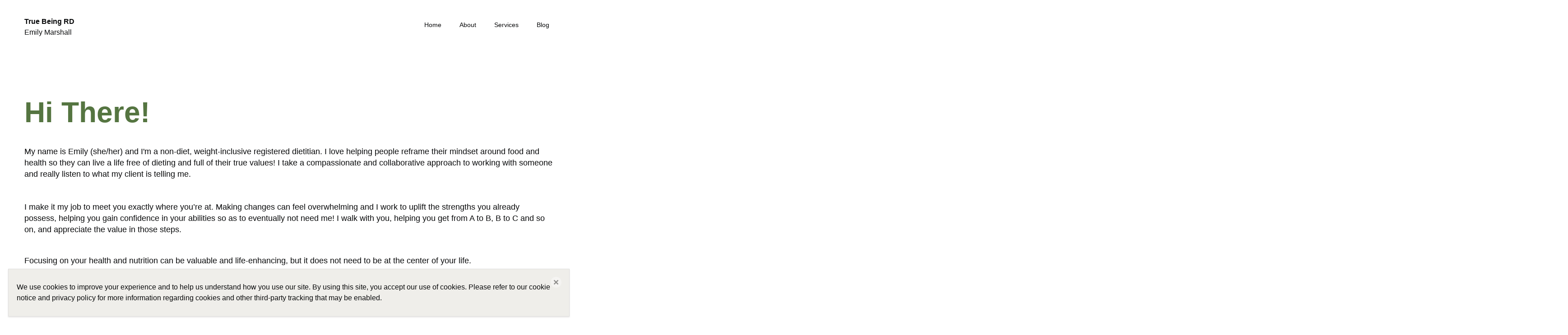

--- FILE ---
content_type: text/html; charset=UTF-8
request_url: https://www.truebeingrd.com/about
body_size: 15621
content:
<!doctype html>
<html style="-webkit-box-sizing: border-box;-moz-box-sizing: border-box;height: auto;min-height: 100vh;box-sizing: border-box !important;">
    <head style="-webkit-box-sizing: border-box;-moz-box-sizing: border-box;box-sizing: border-box !important;"><link rel="stylesheet" type="text/css" href="https://eep.io/mc-release/1.1.10d044900784c75d1d2e36b56b158db784e6450d6/css/pages/navigation.css"><script id="mcjs">!function(c,h,i,m,p){m=c.createElement(h),p=c.getElementsByTagName(h)[0],m.async=1,m.src=i,p.parentNode.insertBefore(m,p)}(document,"script","https://chimpstatic.com/mcjs-connected/js/users/77d4e69f5ffb641d6f4f9be35/8045fba9cf4ea90479fe81a41.js");</script><script type="text/javascript">window.mc_website_engagement_tracking_endpoint="https://www.truebeingrd.com/_/Fx4muekwGwMWov3dd4W7hwrjtZnQr-aSeGWUB75-epQ/https/mc.us19.list-manage.com/pages/track/should-web-engagement-track?u=77d4e69f5ffb641d6f4f9be35&id=03004597e1f0";</script><script type="text/javascript">window.mc_website_engagement_endpoint="https://www.truebeingrd.com/_/E4gkHww6638YtE3C8vBRSEbY0qncgEUdDhLjwR4ZmaY/https/mc.us19.list-manage.com/pages/track/web-engagement?u=77d4e69f5ffb641d6f4f9be35&id=03004597e1f0";</script>
        <meta charset="UTF-8" style="-webkit-box-sizing: border-box;-moz-box-sizing: border-box;box-sizing: border-box !important;">
        <meta name="viewport" content="width=device-width, initial-scale=1, maximum-scale=1, viewport-fit=cover" style="-webkit-box-sizing: border-box;-moz-box-sizing: border-box;box-sizing: border-box !important;">
        <title style="-webkit-box-sizing: border-box;-moz-box-sizing: border-box;box-sizing: border-box !important;">About - Build trust with food and peace with your body</title>
        
    <style type="text/css" style="-webkit-box-sizing: border-box;-moz-box-sizing: border-box;box-sizing: border-box !important;">
		html,body{
			height:100%;
		}
		p{
			margin:10px 0;
			padding:0;
		}
		h1,h2,h3,h4,h5,h6{
			display:block;
			margin:0;
			padding:0;
		}
		img,a img{
			border:0;
			height:auto;
			outline:none;
			text-decoration:none;
		}
		body{
			margin:0 !important;
			padding:0 !important;
			width:100%;
		}
		.mcnTextBlock:after,.mcnTextBlockInner:after{
			display:table;
			clear:both;
		}
		*{
			-webkit-box-sizing:border-box;
			-moz-box-sizing:border-box;
			box-sizing:border-box !important;
		}
		html,body,.wrapper{
			height:auto;
			min-height:100vh;
		}
		body{
			position:relative;
		}
		.wrapper{
			display:flex;
			flex-direction:column;
		}
		.templateSection{
			position:relative;
			display:flex;
			flex-shrink:0;
			justify-content:center;
		}
		.templateSection:last-of-type{
			flex-grow:2;
			min-height:1px;
		}
		.sectionFlexColumn{
			align-items:center;
			display:flex;
			flex-direction:column;
			width:100%;
		}
		.templateColumn{
			display:flex;
			flex-direction:column;
		}
		.columnContainer{
			display:flex;
			flex-direction:row;
			width:100%;
		}
		.column{
			flex:1;
		}
		a.mcnButton{
			display:block;
		}
		.mcnImage{
			vertical-align:bottom;
		}
		.logoContainer .mcnImage{
			max-width:120px !important;
			max-height:400px !important;
		}
		.mcnTextContent{
			word-break:break-word;
			flex-flow:column;
		}
		.mcnTextContent img{
			max-width:100%;
			height:auto !important;
		}
		.mcnDividerBlock{
			table-layout:fixed !important;
		}
		.mcPrivacyBadge a.privacyLink{
			text-decoration:none;
		}
		.mcPrivacyBadge a.privacyLink:hover{
			text-decoration:underline;
		}
		.mcnTemplatePageBanner{
			position:fixed;
			padding:18px;
			bottom:0;
			top:unset;
			left:0;
			right:0;
			box-sizing:border-box;
			z-index:1;
		}
		.mcnPageBannerContainer{
			position:relative;
			display:flex;
			justify-content:center;
			padding:18px;
			box-shadow:0px 2px 3px rgba(36, 28, 21, 0.1);
			border:1px solid #dedddc;
		}
		.mcnPageBannerContentContainer{
			padding:0 24px 0 0;
		}
		.mcnCloseButton{
			opacity:.4;
			background:url(data:image/png;
			base64,iVBORw0KGgoAAAANSUhEUgAAABgAAAAYCAMAAADXqc3KAAAABGdBTUEAALGPC/xhBQAAAEVQTFRFAAAA////////////////////////////////////////////////////////AAAACwsLlpaWv7+/wMDAwcHB5+fn////js+8jgAAAA90Uk5TABkaT2lvcJi1ttny8/v+KMQKuwAAAJdJREFUKM91UuEawiAIRGdp6pZzi/d/1HDo11bd/RAFTk6QSGFdiDnH4CydYfzMHbM3H/+U+IQ0Df994QuWW8//8kvk4JjEP0itjtf962K86FQ9a6nN1LKqNktOE8uzbMybGOU4eii3imvfZal6DhR7vZastAOR8lAi6UIap4wD8KqAikO58IGwJbiJsO14UHi0+DP8+z5v3a8i3EEOD1IAAAAASUVORK5CYII=); position:absolute;
			top:18px;
			right:18px;
			height:24px;
			width:24px;
		}
		.mcnCloseButton:hover{
			opacity:.9;
		}
		.sr-only{
			position:absolute;
			width:1px;
			height:1px;
			padding:0;
			margin:-1px;
			overflow:hidden;
			clip:rect(0,0,0,0);
			border:0;
		}
		.mcnPaymentTextContent{
			min-width:284px;
		}
		.hide{
			display:none;
		}
		.templateSection{
			padding-right:36px;
			padding-left:36px;
		}
		.contentContainer{
			max-width:1224px;
			width:100%;
			flex:0 0 auto;
		}
		h1{
			color:#557541;
			font-family:'Helvetica Neue', Helvetica, Arial, Verdana, sans-serif;
			font-size:40px;
			font-style:normal;
			font-weight:bold;
			line-height:150%;
			letter-spacing:normal;
			text-align:left;
		}
		h2{
			color:#557541;
			font-family:'Helvetica Neue', Helvetica, Arial, Verdana, sans-serif;
			font-size:34px;
			font-style:normal;
			font-weight:bold;
			line-height:150%;
			letter-spacing:normal;
			text-align:left;
		}
		h3{
			color:#557541;
			font-family:'Helvetica Neue', Helvetica, Arial, Verdana, sans-serif;
			font-size:22px;
			font-style:normal;
			font-weight:bold;
			line-height:150%;
			letter-spacing:normal;
			text-align:left;
		}
		h4{
			color:#557541;
			font-family:'Helvetica Neue', Helvetica, Arial, Verdana, sans-serif;
			font-size:20px;
			font-style:italic;
			font-weight:normal;
			line-height:175%;
			letter-spacing:normal;
			text-align:center;
		}
		.templateHeader{
			background-color:#ffffff;
			background-image:none;
			background-repeat:no-repeat;
			background-position:center;
			background-size:cover;
			border-top:0;
			border-bottom:0;
			padding-top:27px;
			padding-bottom:27px;
		}
		.headerContainer{
			background-color:#transparent;
			background-image:none;
			background-repeat:no-repeat;
			background-position:center;
			background-size:cover;
			border-top:0;
			border-bottom:0;
			padding-top:0;
			padding-bottom:0;
		}
		.headerContainer .mcnTextContent,.headerContainer .mcnTextContent p{
			color:#08090a;
			font-family:'Helvetica Neue', Helvetica, Arial, Verdana, sans-serif;
			font-size:16px;
			line-height:150%;
			text-align:left;
		}
		.headerContainer .mcnTextContent a,.headerContainer .mcnTextContent p a{
			color:#116f79;
			font-weight:normal;
			text-decoration:underline;
		}
		.templateHome{
			background-color:#F2F3F5;
			background-image:url('https://cdn-images.mailchimp.com/template_images/gallery/bg-img-placeholder.png');
			background-repeat:no-repeat;
			background-position:center;
			background-size:auto;
			border-top:0;
			border-bottom:0;
			padding-top:0px;
			padding-bottom:0px;
		}
		.homeContainer{
			background-color:transparent;
			background-image:none;
			background-repeat:no-repeat;
			background-position:center;
			background-size:cover;
			border-top:0;
			border-bottom:0;
			padding-top:0;
			padding-bottom:0;
			box-shadow:none;
		}
		.homeContainer .mcnTextContent,.homeContainer .mcnTextContent p{
			color:#08090a;
			font-family:'Helvetica Neue', Helvetica, Arial, Verdana, sans-serif;
			font-size:16px;
			line-height:150%;
			text-align:left;
		}
		.homeContainer .mcnTextContent a,.homeContainer .mcnTextContent p a{
			color:#116f79;
			font-weight:normal;
			text-decoration:underline;
		}
		.templateAbout{
			background-color:#FFFFFF;
			background-image:none;
			background-repeat:no-repeat;
			background-position:center;
			background-size:cover;
			border-top:0;
			border-bottom:0;
			padding-top:108px;
			padding-bottom:81px;
		}
		.aboutContainer{
			background-color:transparent;
			background-image:none;
			background-repeat:no-repeat;
			background-position:center;
			background-size:cover;
			border-top:0;
			border-bottom:0;
			padding-top:0;
			padding-bottom:0;
			box-shadow:none;
		}
		.aboutContainer .mcnTextContent,.aboutContainer .mcnTextContent p,.mcnTemplatePageBanner{
			color:#08090a;
			font-family:'Helvetica Neue', Helvetica, Arial, Verdana, sans-serif;
			font-size:16px;
			line-height:150%;
			text-align:left;
		}
		.aboutContainer .mcnTextContent a,.aboutContainer .mcnTextContent p a,.mcnTemplatePageBanner a,.mcnTemplatePageBanner p a{
			color:#116f79;
			font-weight:normal;
			text-decoration:underline;
		}
		.templateContact{
			background-color:#FFFFFF;
			background-image:none;
			background-repeat:no-repeat;
			background-position:center;
			background-size:cover;
			border-top:0;
			border-bottom:0;
			padding-top:81px;
			padding-bottom:81px;
		}
		.contactContainer{
			background-color:transparent;
			background-image:none;
			background-repeat:no-repeat;
			background-position:center;
			background-size:cover;
			border-top:0;
			border-bottom:0;
			padding-top:0;
			padding-bottom:0;
			box-shadow:none;
		}
		.contactContainer .mcnTextContent,.contactContainer .mcnTextContent p{
			color:#08090a;
			font-family:'Helvetica Neue', Helvetica, Arial, Verdana, sans-serif;
			font-size:16px;
			line-height:150%;
			text-align:left;
		}
		.contactContainer .mcnTextContent a,.contactContainer .mcnTextContent p a{
			color:#116f79;
			font-weight:normal;
			text-decoration:underline;
		}
		.templateProduct{
			background-color:#FFFFFF;
			background-image:none;
			background-repeat:no-repeat;
			background-position:center;
			background-size:cover;
			border-top:0;
			border-bottom:0;
			padding-top:81px;
			padding-bottom:81px;
		}
		.productContainer{
			background-color:transparent;
			background-image:none;
			background-repeat:no-repeat;
			background-position:center;
			background-size:cover;
			border-top:0;
			border-bottom:0;
			padding-top:0;
			padding-bottom:0;
			box-shadow:none;
		}
		.productContainer .mcnTextContent,.productContainer .mcnTextContent p{
			color:#08090a;
			font-family:'Helvetica Neue', Helvetica, Arial, Verdana, sans-serif;
			font-size:16px;
			line-height:150%;
			text-align:left;
		}
		.productContainer .mcnTextContent a,.productContainer .mcnTextContent p a{
			color:#116f79;
			font-weight:normal;
			text-decoration:underline;
		}
		.templateTestimonials{
			background-color:#FFFFFF;
			background-image:none;
			background-repeat:no-repeat;
			background-position:center;
			background-size:cover;
			border-top:0;
			border-bottom:0;
			padding-top:45px;
			padding-bottom:81px;
		}
		.testimonialsContainer{
			background-color:transparent;
			background-image:none;
			background-repeat:no-repeat;
			background-position:center;
			background-size:cover;
			border-top:0;
			border-bottom:0;
			padding-top:0;
			padding-bottom:0;
			box-shadow:none;
		}
		.testimonialsContainer .mcnTextContent,.testimonialsContainer .mcnTextContent p{
			color:#08090a;
			font-family:'Helvetica Neue', Helvetica, Arial, Verdana, sans-serif;
			font-size:16px;
			line-height:150%;
			text-align:left;
		}
		.testimonialsContainer .mcnTextContent a,.testimonialsContainer .mcnTextContent p a{
			color:#116f79;
			font-weight:normal;
			text-decoration:underline;
		}
		.templateSubscribe{
			background-color:#FFFFFF;
			background-image:none;
			background-repeat:no-repeat;
			background-position:center;
			background-size:cover;
			border-top:0;
			border-bottom:0;
			padding-top:81px;
			padding-bottom:108px;
		}
		.subscribeContainer{
			background-color:transparent;
			background-image:none;
			background-repeat:no-repeat;
			background-position:center;
			background-size:cover;
			border-top:0;
			border-bottom:0;
			padding-top:0;
			padding-bottom:0;
			box-shadow:none;
		}
		.subscribeContainer .mcnTextContent,.subscribeContainer .mcnTextContent p{
			color:#08090a;
			font-family:'Helvetica Neue', Helvetica, Arial, Verdana, sans-serif;
			font-size:16px;
			line-height:150%;
			text-align:center;
		}
		.subscribeContainer .mcnTextContent a,.subscribeContainer .mcnTextContent p a{
			color:#116f79;
			font-weight:normal;
			text-decoration:underline;
		}
		.templateFooter{
			background-color:#212932;
			background-image:none;
			background-repeat:no-repeat;
			background-position:center;
			background-size:cover;
			border-top:0;
			border-bottom:0;
			padding-top:81px;
			padding-bottom:45px;
		}
		.footerContainer{
			background-color:#transparent;
			background-image:none;
			background-repeat:no-repeat;
			background-position:center;
			background-size:cover;
			border-top:0;
			border-bottom:0;
			padding-top:0;
			padding-bottom:0;
		}
		.footerContainer .mcnTextContent,.footerContainer .mcnTextContent p{
			color:#b3b3b3;
			font-family:'Helvetica Neue', Helvetica, Arial, Verdana, sans-serif;
			font-size:14px;
			line-height:150%;
			text-align:left;
		}
		.footerContainer .mcnTextContent a,.footerContainer .mcnTextContent p a{
			color:#FFFFFF;
			font-weight:normal;
			text-decoration:underline;
		}
	@media only screen and (max-width: 480px){
		body,table,td,p,a,li,blockquote{
			-webkit-text-size-adjust:none !important;
		}

}	@media only screen and (max-width: 480px){
		body{
			width:100% !important;
			min-width:100% !important;
		}

}	@media only screen and (max-width: 480px){
		.mcPrivacyBadge{
			padding:12px 12px !important;
		}

}	@media only screen and (max-width: 480px){
		.mcPrivacyBadgeContent{
			flex-direction:column;
		}

}	@media only screen and (max-width: 480px){
		.monkeyrewards{
			order:1;
			margin-bottom:18px;
		}

}	@media only screen and (max-width: 480px){
		.reportAbuseWrapper{
			order:2;
		}

}	@media only screen and (max-width: 480px){
		.mcnCaptionBlockInner{
			flex:0 0 auto;
		}

}	@media only screen and (max-width: 480px){
		.mcnCaptionBlock{
			flex-direction:column;
		}

}	@media only screen and (max-width: 480px){
		.mcnVideoContainer{
			width:100% !important;
		}

}	@media only screen and (max-width: 480px){
		.mcnRetinaImage{
			max-width:100% !important;
		}

}	@media only screen and (max-width: 480px){
		.mcnTextBlockInner{
			padding:9px 0 !important;
		}

}	@media only screen and (max-width: 480px){
		.mcnImageGroupContent{
			padding:9px !important;
		}

}	@media only screen and (max-width: 480px){
		.mcnCaptionColumn{
			flex-direction:column !important;
		}

}	@media only screen and (max-width: 480px){
		.mcnSignUpFormContentContainer{
			flex:auto !important;
			padding-right:0 !important;
			padding-left:0 !important;
		}

}	@media only screen and (max-width: 480px){
		.mcnCaptionLeftContentInner,.mcnCaptionRightContentInner{
			padding:0 9px 9px 9px !important;
		}

}	@media only screen and (max-width: 480px){
		.mcnImageCardRightContentInner .mcnImageCardImageContent,.mcnImageCardLeftContentInner .mcnImageCardImageContent{
			padding:18px 18px 0 18px !important;
		}

}	@media only screen and (max-width: 480px){
		.mcnTextBlockInner,.mcnBoxedTextBlockInner,.mcnImageCardLeftContentInner,.mcnImageCardRightContentInner,.mcnCaptionLeftContentInner,.mcnCaptionRightContentInner{
			flex-direction:column !important;
		}

}	@media only screen and (max-width: 480px){
		.mcnCaptionLeftContentInner .mcnTextContent,.mcnCaptionRightContentInner .mcnTextContent{
			padding:9px 9px 0 9px !important;
		}

}	@media only screen and (max-width: 480px){
		.mcnImageCardTopImageContent,.mcnCaptionBlockInner .mcnCaptionTopContent:last-child .mcnTextContent{
			padding-top:18px !important;
		}

}	@media only screen and (max-width: 480px){
		.mcnImageCardBottomImageContent{
			padding-bottom:9px !important;
		}

}	@media only screen and (max-width: 480px){
		.mcnImageGroupBlockInner{
			padding-top:0 !important;
			padding-bottom:0 !important;
		}

}	@media only screen and (max-width: 480px){
		.mcnImageGroupBlockOuter{
			padding-top:9px !important;
			padding-bottom:9px !important;
		}

}	@media only screen and (max-width: 480px){
		.mcnTextContent,.mcnBoxedTextContentColumn{
			padding-right:18px !important;
			padding-left:18px !important;
		}

}	@media only screen and (max-width: 480px){
		.mcnImageCardLeftImageContent,.mcnImageCardRightImageContent{
			padding-right:18px !important;
			padding-bottom:0 !important;
			padding-left:18px !important;
		}

}	@media only screen and (max-width: 480px){
		.mcpreview-image-uploader{
			display:none !important;
			width:100% !important;
		}

}	@media only screen and (max-width: 480px){
		.mcnRecContentContainer--row{
			flex:0 0 50% !important;
		}

}	@media only screen and (max-width: 480px){
		.mcnRecContentContainer .mcnProductTitle,.mcnRecContentContainer .mcnButtonBlock,.mcnRecContentContainer .mcnProductPrice{
			padding-left:0 !important;
			padding-right:0 !important;
		}

}	@media only screen and (max-width: 480px){
		.mcnPaymentProduct{
			flex-direction:column !important;
		}

}	@media only screen and (max-width: 480px){
		.mcnPaymentTextContent{
			min-width:200px !important;
		}

}	@media only screen and (max-width: 480px){
		.mcnPaymentGalleryImages div{
			width:100% !important;
			min-width:0 !important;
		}

}	@media only screen and (max-width: 480px){
		.mcnGalleryImage:nth-last-child(2):first-child,.mcnGalleryImage:nth-last-child(2):first-child ~ .mcnGalleryImage{
			height:90px !important;
			min-width:55px !important;
			max-width:90px !important;
		}

}	@media only screen and (max-width: 480px){
		.mcnGalleryImage:nth-last-child(3):first-child,.mcnGalleryImage:nth-last-child(3):first-child ~ .mcnGalleryImage{
			height:60px !important;
			min-width:55px !important;
			max-width:60px !important;
		}

}	@media only screen and (max-width: 480px){
		.mcnGalleryImage:nth-last-child(4):first-child,.mcnGalleryImage:nth-last-child(4):first-child ~ .mcnGalleryImage{
			height:60px !important;
			min-width:35px !important;
		}

}	@media only screen and (max-width: 480px){
		.mcnGalleryImage:nth-last-child(5):first-child,.mcnGalleryImage:nth-last-child(5):first-child ~ .mcnGalleryImage{
			height:50px !important;
			min-width:35px !important;
		}

}	@media only screen and (max-width: 480px){
		.columnContainer{
			flex-direction:column !important;
		}

}	@media only screen and (max-width: 480px){
		.templateSection{
			padding-right:0 !important;
			padding-left:0 !important;
		}

}	@media only screen and (max-width: 480px){
		.headerContainer .columnContainer{
			flex-direction:column-reverse !important;
		}

}	@media only screen and (max-width: 480px){
		h1{
			font-size:30px !important;
			line-height:125% !important;
		}

}	@media only screen and (max-width: 480px){
		h2{
			font-size:26px !important;
			line-height:125% !important;
		}

}	@media only screen and (max-width: 480px){
		h3{
			font-size:20px !important;
			line-height:150% !important;
		}

}	@media only screen and (max-width: 480px){
		h4{
			font-size:18px !important;
			line-height:150% !important;
		}

}	@media only screen and (max-width: 480px){
		.mcnBoxedTextContentContainer .mcnTextContent,.mcnBoxedTextContentContainer .mcnTextContent p{
			font-size:14px !important;
			line-height:150% !important;
		}

}	@media only screen and (max-width: 480px){
		.headerContainer .mcnTextContent,.headerContainer .mcnTextContent p{
			font-size:16px !important;
			line-height:150% !important;
		}

}	@media only screen and (max-width: 480px){
		.homeContainer .mcnTextContent,.homeContainer .mcnTextContent p{
			font-size:16px !important;
			line-height:150% !important;
		}

}	@media only screen and (max-width: 480px){
		.aboutContainer .mcnTextContent,.aboutContainer .mcnTextContent p,.mcnTemplatePageBanner{
			font-size:16px !important;
			line-height:150% !important;
		}

}	@media only screen and (max-width: 480px){
		.contactContainer .mcnTextContent,.contactContainer .mcnTextContent p{
			font-size:16px !important;
			line-height:150% !important;
		}

}	@media only screen and (max-width: 480px){
		.productContainer .mcnTextContent,.productContainer .mcnTextContent p{
			font-size:16px !important;
			line-height:150% !important;
		}

}	@media only screen and (max-width: 480px){
		.testimonialsContainer .mcnTextContent,.testimonialsContainer .mcnTextContent p{
			font-size:16px !important;
			line-height:150% !important;
		}

}	@media only screen and (max-width: 480px){
		.subscribeContainer .mcnTextContent,.subscribeContainer .mcnTextContent p{
			font-size:16px !important;
			line-height:150% !important;
		}

}	@media only screen and (max-width: 480px){
		.footerContainer .mcnTextContent,.footerContainer .mcnTextContent p{
			font-size:16px !important;
			line-height:150% !important;
		}

}</style><meta property="og:title" content="About"><meta name="twitter:title" content="About"><meta property="og:type" content="website"><meta name="twitter:type" content="website"><meta property="og:image" content="https://mcusercontent.com/77d4e69f5ffb641d6f4f9be35/images/5fec80da-a881-4d12-b619-ed0971bd586f.jpg"><meta name="twitter:image" content="https://mcusercontent.com/77d4e69f5ffb641d6f4f9be35/images/5fec80da-a881-4d12-b619-ed0971bd586f.jpg"><meta property="og:url" content="https://truebeingrd.com/about"><meta name="twitter:url" content="https://truebeingrd.com/about"><style type="text/css">.mc-nav-container{background-color:#ffffff;}.menu-item a{color:#08090a;font-family:'Helvetica Neue', Helvetica, Arial, Verdana, sans-serif;font-size:14px;font-weight:normal;line-height:150%;letter-spacing:normal;}.mclp-wrapper .bar{background-color:#282828;}</style><link rel="icon" href="https://s3.amazonaws.com/cdn-images.mailchimp.com/websites/favicons/default/favicon.ico" type="image/x-icon"><link rel="apple-touch-icon" href="https://s3.amazonaws.com/cdn-images.mailchimp.com/websites/favicons/default/apple-touch-icon.png" sizes="180x180"><link rel="icon" href="https://s3.amazonaws.com/cdn-images.mailchimp.com/websites/favicons/default/android-chrome-192x192.png" type="image/png" sizes="192x192"><link rel="icon" href="https://s3.amazonaws.com/cdn-images.mailchimp.com/websites/favicons/default/android-chrome-512x512.png" type="image/png" sizes="512x512"></head>
    <body style="-webkit-box-sizing: border-box;-moz-box-sizing: border-box;height: auto;width: 100%;position: relative;min-height: 100vh;box-sizing: border-box !important;margin: 0 !important;padding: 0 !important;">
        <div class="wrapper" style="-webkit-box-sizing: border-box;-moz-box-sizing: border-box;height: auto;min-height: 100vh;display: flex;flex-direction: column;box-sizing: border-box !important;">
            <div class="templateSection templateHeader" style="background:#ffffff none no-repeat center/cover;-webkit-box-sizing: border-box;-moz-box-sizing: border-box;position: relative;display: flex;flex-shrink: 0;justify-content: center;padding-right: 36px;padding-left: 36px;background-color: #ffffff;background-image: none;background-repeat: no-repeat;background-position: center;background-size: cover;border-top: 0;border-bottom: 0;padding-top: 27px;padding-bottom: 27px;box-sizing: border-box !important;">
                <div class="contentContainer templateColumn headerContainer" style="background:#transparent none no-repeat center/cover;-webkit-box-sizing: border-box;-moz-box-sizing: border-box;display: flex;flex-direction: column;max-width: 1224px;width: 100%;flex: 0 0 auto;background-color: #transparent;background-image: none;background-repeat: no-repeat;background-position: center;background-size: cover;border-top: 0;border-bottom: 0;padding-top: 0;padding-bottom: 0;box-sizing: border-box !important;">
                    <div class="columnContainer" style="-webkit-box-sizing: border-box;-moz-box-sizing: border-box;display: flex;flex-direction: row;width: 100%;box-sizing: border-box !important;">
                        <div class="column logoContainer" style="-webkit-box-sizing: border-box;-moz-box-sizing: border-box;flex: 1;box-sizing: border-box !important;"><div width="100%" class="mcnTextBlock" style="-webkit-box-sizing: border-box;-moz-box-sizing: border-box;box-sizing: border-box !important;">
    <div class="mcnTextBlockInner" style="display: flex;padding: 9px;-webkit-box-sizing: border-box;-moz-box-sizing: border-box;box-sizing: border-box !important;">
        
        <div style="width: 100%;-webkit-box-sizing: border-box;-moz-box-sizing: border-box;box-sizing: border-box !important;">
            <div class="mcnTextContent" style="padding-top: 0;padding-right: 9px;padding-bottom: 9px;padding-left: 9px;-webkit-box-sizing: border-box;-moz-box-sizing: border-box;word-break: break-word;flex-flow: column;color: #08090a;font-family: 'Helvetica Neue', Helvetica, Arial, Verdana, sans-serif;font-size: 16px;line-height: 150%;text-align: left;box-sizing: border-box !important;">
                <strong style="-webkit-box-sizing: border-box;-moz-box-sizing: border-box;box-sizing: border-box !important;">True Being RD</strong><br style="-webkit-box-sizing: border-box;-moz-box-sizing: border-box;box-sizing: border-box !important;">
Emily Marshall&nbsp;
            </div>
        </div>
        
    </div>
</div></div>
                        <div class="column navigationContainer" style="-webkit-box-sizing: border-box;-moz-box-sizing: border-box;flex: 1;box-sizing: border-box !important;"><nav> <div class="mclp-wrapper" style="display: flex; justify-content: center;"> <div class="contentContainer"> <div class="mc-nav-container"> <div class="burger-container"> <div id="burger"> <div class="bar topBar"></div> <div class="bar midBar"></div> <div class="bar btmBar"></div> </div> </div> <ul class="menu">
                        <li class="menu-item menu-item-1662"><a href="https://truebeingrd.com" class="menu-item-link">Home</a></li>
                        <li class="menu-item menu-item-2462"><a href="/about" class="menu-item-link">About</a></li>
                        <li class="menu-item menu-item-2458"><a href="/services" class="menu-item-link">Services</a></li>
                        <li class="menu-item menu-item-2466"><a href="/blog" class="menu-item-link">Blog</a></li>
                    </ul> </div> </div> </div> </nav>
</div>
                    </div>
                </div>
            </div>
            <div mc:template_section="Featured" class="templateSection templateHome" data-template-container style="background:#F2F3F5 url('https://cdn-images.mailchimp.com/template_images/gallery/bg-img-placeholder.png') no-repeat center/auto;-webkit-box-sizing: border-box;-moz-box-sizing: border-box;position: relative;display: flex;flex-shrink: 0;justify-content: center;padding-right: 36px;padding-left: 36px;background-color: #F2F3F5;background-image: url(https://eep.io/mc-cdn-images/template_images/gallery/bg-img-placeholder.png);background-repeat: no-repeat;background-position: center;background-size: auto;border-top: 0;border-bottom: 0;padding-top: 0px;padding-bottom: 0px;box-sizing: border-box !important;" id="section-featured">
                <div class="contentContainer homeContainer" style="background:transparent none no-repeat center/cover;-webkit-box-sizing: border-box;-moz-box-sizing: border-box;max-width: 1224px;width: 100%;flex: 0 0 auto;background-color: transparent;background-image: none;background-repeat: no-repeat;background-position: center;background-size: cover;border-top: 0;border-bottom: 0;padding-top: 0;padding-bottom: 0;box-shadow: none;box-sizing: border-box !important;"></div>
            </div>
            
            
            
            
            <div mc:template_section="Subscribe" class="templateSection templateSubscribe" data-template-container style="background:#FFFFFF none no-repeat center/cover;-webkit-box-sizing: border-box;-moz-box-sizing: border-box;position: relative;display: flex;flex-shrink: 0;justify-content: center;padding-right: 36px;padding-left: 36px;background-color: #FFFFFF;background-image: none;background-repeat: no-repeat;background-position: center;background-size: cover;border-top: 0;border-bottom: 0;padding-top: 81px;padding-bottom: 108px;box-sizing: border-box !important;" id="section-subscribe">
                <div class="contentContainer subscribeContainer" style="background:transparent none no-repeat center/cover;-webkit-box-sizing: border-box;-moz-box-sizing: border-box;max-width: 1224px;width: 100%;flex: 0 0 auto;background-color: transparent;background-image: none;background-repeat: no-repeat;background-position: center;background-size: cover;border-top: 0;border-bottom: 0;padding-top: 0;padding-bottom: 0;box-shadow: none;box-sizing: border-box !important;"><div width="100%" class="mcnTextBlock" style="-webkit-box-sizing: border-box;-moz-box-sizing: border-box;box-sizing: border-box !important;">
    <div class="mcnTextBlockInner" style="display: flex;padding: 9px;-webkit-box-sizing: border-box;-moz-box-sizing: border-box;box-sizing: border-box !important;">
        
        <div style="width: 100%;-webkit-box-sizing: border-box;-moz-box-sizing: border-box;box-sizing: border-box !important;">
            <div class="mcnTextContent" style="padding-top: 0;padding-right: 9px;padding-bottom: 9px;padding-left: 9px;-webkit-box-sizing: border-box;-moz-box-sizing: border-box;word-break: break-word;flex-flow: column;color: #08090a;font-family: 'Helvetica Neue', Helvetica, Arial, Verdana, sans-serif;font-size: 16px;line-height: 150%;text-align: center;box-sizing: border-box !important;">
                <h1 class="null" style="-webkit-box-sizing: border-box;-moz-box-sizing: border-box;display: block;margin: 0;padding: 0;color: #557541;font-family: 'Helvetica Neue', Helvetica, Arial, Verdana, sans-serif;font-size: 40px;font-style: normal;font-weight: bold;line-height: 150%;letter-spacing: normal;text-align: left;box-sizing: border-box !important;"><span style="font-size: 64px;-webkit-box-sizing: border-box;-moz-box-sizing: border-box;box-sizing: border-box !important;">Hi There!</span></h1>

            </div>
        </div>
        
    </div>
</div><div width="100%" class="mcnTextBlock" style="-webkit-box-sizing: border-box;-moz-box-sizing: border-box;box-sizing: border-box !important;">
    <div class="mcnTextBlockInner" style="display: flex;padding: 9px;-webkit-box-sizing: border-box;-moz-box-sizing: border-box;box-sizing: border-box !important;">
        
        <div style="width: 100%;-webkit-box-sizing: border-box;-moz-box-sizing: border-box;box-sizing: border-box !important;">
            <div class="mcnTextContent" style="padding-top: 0;padding-right: 9px;padding-bottom: 9px;padding-left: 9px;-webkit-box-sizing: border-box;-moz-box-sizing: border-box;word-break: break-word;flex-flow: column;color: #08090a;font-family: 'Helvetica Neue', Helvetica, Arial, Verdana, sans-serif;font-size: 16px;line-height: 150%;text-align: center;box-sizing: border-box !important;">
                <p dir="ltr" style="text-align: left;-webkit-box-sizing: border-box;-moz-box-sizing: border-box;margin: 10px 0;padding: 0;color: #08090a;font-family: 'Helvetica Neue', Helvetica, Arial, Verdana, sans-serif;font-size: 16px;line-height: 150%;box-sizing: border-box !important;"><span style="font-size: 18px;-webkit-box-sizing: border-box;-moz-box-sizing: border-box;box-sizing: border-box !important;">My name is Emily (she/her) and I'm a non-diet, weight-inclusive registered dietitian. I love helping people reframe their mindset around food and health so they can live a life free of dieting and full of their true values! I take a compassionate and collaborative approach to working with someone and really listen to what my client is telling me.&nbsp;</span><br style="-webkit-box-sizing: border-box;-moz-box-sizing: border-box;box-sizing: border-box !important;">
<br style="-webkit-box-sizing: border-box;-moz-box-sizing: border-box;box-sizing: border-box !important;">
<br style="-webkit-box-sizing: border-box;-moz-box-sizing: border-box;box-sizing: border-box !important;">
<span style="font-size: 18px;-webkit-box-sizing: border-box;-moz-box-sizing: border-box;box-sizing: border-box !important;">I make it my job to meet you exactly where you’re at. Making changes can feel overwhelming and I work to uplift the strengths you already possess, helping you gain confidence in your abilities so as to eventually not need me! I walk with you, helping you get from A to B, B to C and so on, and appreciate the value in those steps.&nbsp;</span></p>

<div style="text-align: left;-webkit-box-sizing: border-box;-moz-box-sizing: border-box;box-sizing: border-box !important;">&nbsp;
<p dir="ltr" style="text-align: left;-webkit-box-sizing: border-box;-moz-box-sizing: border-box;margin: 10px 0;padding: 0;color: #08090a;font-family: 'Helvetica Neue', Helvetica, Arial, Verdana, sans-serif;font-size: 16px;line-height: 150%;box-sizing: border-box !important;"><span style="font-size: 18px;-webkit-box-sizing: border-box;-moz-box-sizing: border-box;box-sizing: border-box !important;">Focusing on your health and nutrition can be valuable and life-enhancing, but it does not need to be at the center of your life.</span></p>
</div>

<p dir="ltr" style="text-align: left;-webkit-box-sizing: border-box;-moz-box-sizing: border-box;margin: 10px 0;padding: 0;color: #08090a;font-family: 'Helvetica Neue', Helvetica, Arial, Verdana, sans-serif;font-size: 16px;line-height: 150%;box-sizing: border-box !important;"><br style="-webkit-box-sizing: border-box;-moz-box-sizing: border-box;box-sizing: border-box !important;">
<br style="-webkit-box-sizing: border-box;-moz-box-sizing: border-box;box-sizing: border-box !important;">
<span style="font-size: 18px;-webkit-box-sizing: border-box;-moz-box-sizing: border-box;box-sizing: border-box !important;">&nbsp;<a href="http://truebeingrd.com/i-grew-up-as-an-intuitive-eater" target="_blank" style="-webkit-box-sizing: border-box;-moz-box-sizing: border-box;color: #116f79;font-weight: normal;text-decoration: underline;box-sizing: border-box !important;">My own journey </a>with food has had it's ups and downs, but when I discovered Intuitive Eating and Health at Every Size</span>®,<span style="font-size: 18px;-webkit-box-sizing: border-box;-moz-box-sizing: border-box;box-sizing: border-box !important;"> everything finally clicked for me!<br style="-webkit-box-sizing: border-box;-moz-box-sizing: border-box;box-sizing: border-box !important;">
<br style="-webkit-box-sizing: border-box;-moz-box-sizing: border-box;box-sizing: border-box !important;">
<br style="-webkit-box-sizing: border-box;-moz-box-sizing: border-box;box-sizing: border-box !important;">
I'm a <a href="https://www.truebeingrd.com/reducing-burnout-with-spoon-theory" target="_blank" style="-webkit-box-sizing: border-box;-moz-box-sizing: border-box;color: #116f79;font-weight: normal;text-decoration: underline;box-sizing: border-box !important;">spoonie</a> and can say that having a chronic illness definitely impacts my perspective on health, nutrition, mental health and more. Spoon Theory and Intuitive Eating go hand in hand in taking care of myself and it's what I also love to help my clients with. Listening to our bodies does not always come easy. It's not really about perfection. It's about getting connected with yourself, building trust with yourself and trying to honor your needs when you can.</span></p>

<div style="text-align: left;-webkit-box-sizing: border-box;-moz-box-sizing: border-box;box-sizing: border-box !important;">&nbsp;</div>

<p dir="ltr" style="text-align: left;-webkit-box-sizing: border-box;-moz-box-sizing: border-box;margin: 10px 0;padding: 0;color: #08090a;font-family: 'Helvetica Neue', Helvetica, Arial, Verdana, sans-serif;font-size: 16px;line-height: 150%;box-sizing: border-box !important;"><span style="font-size: 18px;-webkit-box-sizing: border-box;-moz-box-sizing: border-box;box-sizing: border-box !important;">When I'm not working, I love to cook, hike outdoors, listen to music and podcasts, play piano and try new restaurants. Spoiling my cat, Penny, is also a hobby of mine. Reach out to <a href="mailto:emily@truebeingrd.com?subject=Hi%20There!" target="_blank" style="-webkit-box-sizing: border-box;-moz-box-sizing: border-box;color: #116f79;font-weight: normal;text-decoration: underline;box-sizing: border-box !important;">emily@truebeingrd.com</a> to connect!</span></p>

            </div>
        </div>
        
    </div>
</div><div class="mcnCaptionBlock" style="display: flex;-webkit-box-sizing: border-box;-moz-box-sizing: border-box;box-sizing: border-box !important;">
    
    <div class="mcnCaptionBlockInner" style="padding: 9px;width: 100%;-webkit-box-sizing: border-box;-moz-box-sizing: border-box;box-sizing: border-box !important;">
        <div class="" style="display: flex;flex-direction: column;-webkit-box-sizing: border-box;-moz-box-sizing: border-box;box-sizing: border-box !important;">
            <div style="display: flex;flex: 0 0 auto;-webkit-box-sizing: border-box;-moz-box-sizing: border-box;box-sizing: border-box !important;">
                <div class="mcnCaptionBottomImageContent" style="padding: 0 9px 9px 9px;justify-content: center;display: flex;flex: 1 1 100%;align-self: flex-start;-webkit-box-sizing: border-box;-moz-box-sizing: border-box;box-sizing: border-box !important;">
                    
                    

                        <img alt="" src="https://mcusercontent.com/77d4e69f5ffb641d6f4f9be35/images/ddf4f3d1-a483-4d87-8eec-ea2764980430.jpeg" width="1125" style="align-self: center;max-width: 100%;border-radius: 0%;box-shadow: none;-webkit-box-sizing: border-box;-moz-box-sizing: border-box;border: 0;height: auto;outline: none;text-decoration: none;vertical-align: bottom;box-sizing: border-box !important;" class="mcnImage">
                        
                    
                </div>
            </div>
            <div style="display: flex;flex: 0 0 auto;-webkit-box-sizing: border-box;-moz-box-sizing: border-box;box-sizing: border-box !important;">
                <div class="mcnTextContent" style="flex-display: row;flex: 1 1 100%;padding: 0 9px 0 9px;-webkit-box-sizing: border-box;-moz-box-sizing: border-box;word-break: break-word;flex-flow: column;color: #08090a;font-family: 'Helvetica Neue', Helvetica, Arial, Verdana, sans-serif;font-size: 16px;line-height: 150%;text-align: center;box-sizing: border-box !important;">
                    <span style="font-size: 16px;-webkit-box-sizing: border-box;-moz-box-sizing: border-box;box-sizing: border-box !important;">My favorite foods are Tacos and Pizza! You deserve to enjoy your favorite foods free from guilt and shame!</span>
                </div>
            </div>
        </div>
    </div>
    
    <div class="mcnCaptionBlockInner" style="padding: 9px;width: 100%;-webkit-box-sizing: border-box;-moz-box-sizing: border-box;box-sizing: border-box !important;">
        <div class="" style="display: flex;flex-direction: column;-webkit-box-sizing: border-box;-moz-box-sizing: border-box;box-sizing: border-box !important;">
            <div style="display: flex;flex: 0 0 auto;-webkit-box-sizing: border-box;-moz-box-sizing: border-box;box-sizing: border-box !important;">
                <div class="mcnCaptionBottomImageContent" style="padding: 0 9px 9px 9px;justify-content: center;display: flex;flex: 1 1 100%;align-self: flex-start;-webkit-box-sizing: border-box;-moz-box-sizing: border-box;box-sizing: border-box !important;">
                    
                    

                        <img alt="" src="https://mcusercontent.com/77d4e69f5ffb641d6f4f9be35/images/ac6f344e-edcd-46dc-a480-bf27f04a2cf0.png" width="1076" style="align-self: center;max-width: 100%;border-radius: 0%;box-shadow: none;-webkit-box-sizing: border-box;-moz-box-sizing: border-box;border: 0;height: auto;outline: none;text-decoration: none;vertical-align: bottom;box-sizing: border-box !important;" class="mcnImage">
                        
                    
                </div>
            </div>
            <div style="display: flex;flex: 0 0 auto;-webkit-box-sizing: border-box;-moz-box-sizing: border-box;box-sizing: border-box !important;">
                <div class="mcnTextContent" style="flex-display: row;flex: 1 1 100%;padding: 0 9px 0 9px;-webkit-box-sizing: border-box;-moz-box-sizing: border-box;word-break: break-word;flex-flow: column;color: #08090a;font-family: 'Helvetica Neue', Helvetica, Arial, Verdana, sans-serif;font-size: 16px;line-height: 150%;text-align: center;box-sizing: border-box !important;">
                    A short synopsis to answer the questions I get asked most, "what do you do" and "how do you help people"? Find me on <a href="https://www.tiktok.com/@truebeing_rd?lang=en&sender_device=pc&sender_web_id=6883655809529988613&is_from_webapp=1" target="_blank" style="-webkit-box-sizing: border-box;-moz-box-sizing: border-box;color: #116f79;font-weight: normal;text-decoration: underline;box-sizing: border-box !important;">TikTok @TrueBeing_RD</a>&nbsp;for tips on making peace with food and your body.
                </div>
            </div>
        </div>
    </div>
    
</div><div class="mcnCaptionBlock" style="display: flex;-webkit-box-sizing: border-box;-moz-box-sizing: border-box;box-sizing: border-box !important;">
    
    <div class="mcnCaptionBlockInner" style="padding: 9px;width: 100%;-webkit-box-sizing: border-box;-moz-box-sizing: border-box;box-sizing: border-box !important;">
        <div class="" style="display: flex;flex-direction: column;-webkit-box-sizing: border-box;-moz-box-sizing: border-box;box-sizing: border-box !important;">
            <div style="display: flex;flex: 0 0 auto;-webkit-box-sizing: border-box;-moz-box-sizing: border-box;box-sizing: border-box !important;">
                <div class="mcnCaptionBottomImageContent" style="padding: 0 9px 9px 9px;justify-content: center;display: flex;flex: 1 1 100%;align-self: flex-start;-webkit-box-sizing: border-box;-moz-box-sizing: border-box;box-sizing: border-box !important;">
                    
                    

                        <img alt="" src="https://mcusercontent.com/77d4e69f5ffb641d6f4f9be35/images/5fec80da-a881-4d12-b619-ed0971bd586f.jpg" width="1125" style="align-self: center;max-width: 100%;box-shadow: none;-webkit-box-sizing: border-box;-moz-box-sizing: border-box;border: 0;height: auto;outline: none;text-decoration: none;vertical-align: bottom;box-sizing: border-box !important;" class="mcnImage">
                        
                    
                </div>
            </div>
            <div style="display: flex;flex: 0 0 auto;-webkit-box-sizing: border-box;-moz-box-sizing: border-box;box-sizing: border-box !important;">
                <div class="mcnTextContent" style="flex-display: row;flex: 1 1 100%;padding: 0 9px 0 9px;-webkit-box-sizing: border-box;-moz-box-sizing: border-box;word-break: break-word;flex-flow: column;color: #08090a;font-family: 'Helvetica Neue', Helvetica, Arial, Verdana, sans-serif;font-size: 16px;line-height: 150%;text-align: center;box-sizing: border-box !important;">
                    <span style="font-size: 16px;-webkit-box-sizing: border-box;-moz-box-sizing: border-box;box-sizing: border-box !important;">My cat, Penny, with all her food-related toys!</span>
                </div>
            </div>
        </div>
    </div>
    
    <div class="mcnCaptionBlockInner" style="padding: 9px;width: 100%;-webkit-box-sizing: border-box;-moz-box-sizing: border-box;box-sizing: border-box !important;">
        <div class="" style="display: flex;flex-direction: column;-webkit-box-sizing: border-box;-moz-box-sizing: border-box;box-sizing: border-box !important;">
            <div style="display: flex;flex: 0 0 auto;-webkit-box-sizing: border-box;-moz-box-sizing: border-box;box-sizing: border-box !important;">
                <div class="mcnCaptionBottomImageContent" style="padding: 0 9px 9px 9px;justify-content: center;display: flex;flex: 1 1 100%;align-self: flex-start;-webkit-box-sizing: border-box;-moz-box-sizing: border-box;box-sizing: border-box !important;">
                    
                    

                        <img alt="" src="https://mcusercontent.com/77d4e69f5ffb641d6f4f9be35/images/32e7e14d-43e3-2da7-a3dd-f7a9fc63960d.jpg" width="2250" style="align-self: center;max-width: 100%;box-shadow: none;-webkit-box-sizing: border-box;-moz-box-sizing: border-box;border: 0;height: auto;outline: none;text-decoration: none;vertical-align: bottom;box-sizing: border-box !important;" class="mcnImage">
                        
                    
                </div>
            </div>
            <div style="display: flex;flex: 0 0 auto;-webkit-box-sizing: border-box;-moz-box-sizing: border-box;box-sizing: border-box !important;">
                <div class="mcnTextContent" style="flex-display: row;flex: 1 1 100%;padding: 0 9px 0 9px;-webkit-box-sizing: border-box;-moz-box-sizing: border-box;word-break: break-word;flex-flow: column;color: #08090a;font-family: 'Helvetica Neue', Helvetica, Arial, Verdana, sans-serif;font-size: 16px;line-height: 150%;text-align: center;box-sizing: border-box !important;">
                    <span style="font-size: 16px;-webkit-box-sizing: border-box;-moz-box-sizing: border-box;box-sizing: border-box !important;">Being active outdoors and enjoying nature brings me so much joy. I'd love to help you find joy in moving your body!</span>
                </div>
            </div>
        </div>
    </div>
    
</div><div class="mcnDividerBlock" style="-webkit-box-sizing: border-box;-moz-box-sizing: border-box;box-sizing: border-box !important;table-layout: fixed !important;">
    <div class="mcnDividerBlockInner" style="padding: 30px 18px;-webkit-box-sizing: border-box;-moz-box-sizing: border-box;box-sizing: border-box !important;">
        <div class="mcnDividerContent" style="border-top: 2px none #EAEAEA;-webkit-box-sizing: border-box;-moz-box-sizing: border-box;box-sizing: border-box !important;"></div>
    </div>
</div><div width="100%" class="mcnTextBlock" style="-webkit-box-sizing: border-box;-moz-box-sizing: border-box;box-sizing: border-box !important;">
    <div class="mcnTextBlockInner" style="display: flex;padding: 9px;-webkit-box-sizing: border-box;-moz-box-sizing: border-box;box-sizing: border-box !important;">
        
        <div style="width: 100%;-webkit-box-sizing: border-box;-moz-box-sizing: border-box;box-sizing: border-box !important;">
            <div class="mcnTextContent" style="padding-top: 0;padding-right: 9px;padding-bottom: 9px;padding-left: 9px;-webkit-box-sizing: border-box;-moz-box-sizing: border-box;word-break: break-word;flex-flow: column;color: #08090a;font-family: 'Helvetica Neue', Helvetica, Arial, Verdana, sans-serif;font-size: 16px;line-height: 150%;text-align: center;box-sizing: border-box !important;">
                <h1 class="null" style="text-align: left;-webkit-box-sizing: border-box;-moz-box-sizing: border-box;display: block;margin: 0;padding: 0;color: #557541;font-family: 'Helvetica Neue', Helvetica, Arial, Verdana, sans-serif;font-size: 40px;font-style: normal;font-weight: bold;line-height: 150%;letter-spacing: normal;box-sizing: border-box !important;">Let's Connect!</h1>

            </div>
        </div>
        
    </div>
</div><div class="mcnFollowBlockInner" style="padding: 9px;-webkit-box-sizing: border-box;-moz-box-sizing: border-box;box-sizing: border-box !important;">
    <div style="display: flex;flex-direction: row;justify-content: flex-start;padding-left: 9px;padding-right: 9px;-webkit-box-sizing: border-box;-moz-box-sizing: border-box;box-sizing: border-box !important;">
        <div class="mcnFollowContent" style="display: flex;flex-direction: row;justify-content: flex-start;flex: 0 0 none;flex-wrap: wrap;padding-top: 9px;padding-left: 9px;padding-right: 9px;padding-bottom: 5px;-webkit-box-sizing: border-box;-moz-box-sizing: border-box;box-sizing: border-box !important;">
    
        <div style="display: flex;align-items: center;flex-direction: column;padding: 0px  9px  0px  9px;-webkit-box-sizing: border-box;-moz-box-sizing: border-box;box-sizing: border-box !important;">
    
        <div class="mcnFollowIconContent" style="width: auto;padding: 0px  0px  5px  0px;-webkit-box-sizing: border-box;-moz-box-sizing: border-box;box-sizing: border-box !important;">
            <a href="https://www.linkedin.com/in/emily-marshall-rdn-ldn-7852bab7/" target="_blank" style="-webkit-box-sizing: border-box;-moz-box-sizing: border-box;box-sizing: border-box !important;">
                <img src="https://eep.io/mc-cdn-images/icons/social-block-v2/color-linkedin-96.png" alt="LinkedIn" class="mcnFollowBlockIcon" width="100%" style="max-width: 48px;display: block;-webkit-box-sizing: border-box;-moz-box-sizing: border-box;border: 0;height: auto;outline: none;text-decoration: none;box-sizing: border-box !important;">
            </a>
        </div>
    
    
</div>

    
        <div style="display: flex;align-items: center;flex-direction: column;padding: 0px  9px  0px  9px;-webkit-box-sizing: border-box;-moz-box-sizing: border-box;box-sizing: border-box !important;">
    
        <div class="mcnFollowIconContent" style="width: auto;padding: 0px  0px  5px  0px;-webkit-box-sizing: border-box;-moz-box-sizing: border-box;box-sizing: border-box !important;">
            <a href="https://www.instagram.com/truebeing_rd/" target="_blank" style="-webkit-box-sizing: border-box;-moz-box-sizing: border-box;box-sizing: border-box !important;">
                <img src="https://eep.io/mc-cdn-images/icons/social-block-v2/color-instagram-96.png" alt="Instagram" class="mcnFollowBlockIcon" width="100%" style="max-width: 48px;display: block;-webkit-box-sizing: border-box;-moz-box-sizing: border-box;border: 0;height: auto;outline: none;text-decoration: none;box-sizing: border-box !important;">
            </a>
        </div>
    
    
</div>

    
        <div style="display: flex;align-items: center;flex-direction: column;padding: 0px  9px  0px  9px;-webkit-box-sizing: border-box;-moz-box-sizing: border-box;box-sizing: border-box !important;">
    
        <div class="mcnFollowIconContent" style="width: auto;padding: 0px  0px  5px  0px;-webkit-box-sizing: border-box;-moz-box-sizing: border-box;box-sizing: border-box !important;">
            <a href="https://www.facebook.com/TrueBeing/RD" target="_blank" style="-webkit-box-sizing: border-box;-moz-box-sizing: border-box;box-sizing: border-box !important;">
                <img src="https://eep.io/mc-cdn-images/icons/social-block-v2/color-facebook-96.png" alt="Facebook" class="mcnFollowBlockIcon" width="100%" style="max-width: 48px;display: block;-webkit-box-sizing: border-box;-moz-box-sizing: border-box;border: 0;height: auto;outline: none;text-decoration: none;box-sizing: border-box !important;">
            </a>
        </div>
    
    
</div>

    
        <div style="display: flex;align-items: center;flex-direction: column;padding: 0px  0px  0px  9px;-webkit-box-sizing: border-box;-moz-box-sizing: border-box;box-sizing: border-box !important;">
    
        <div class="mcnFollowIconContent" style="width: auto;padding: 0px  0px  5px  0px;-webkit-box-sizing: border-box;-moz-box-sizing: border-box;box-sizing: border-box !important;">
            <a href="mailto:emily@truebeingrd.com" target="_blank" style="-webkit-box-sizing: border-box;-moz-box-sizing: border-box;box-sizing: border-box !important;">
                <img src="https://eep.io/mc-cdn-images/icons/social-block-v2/color-forwardtofriend-96.png" alt="Email" class="mcnFollowBlockIcon" width="100%" style="max-width: 48px;display: block;-webkit-box-sizing: border-box;-moz-box-sizing: border-box;border: 0;height: auto;outline: none;text-decoration: none;box-sizing: border-box !important;">
            </a>
        </div>
    
    
</div>

    
</div>


    </div>
</div><div class="mcnDividerBlock" style="-webkit-box-sizing: border-box;-moz-box-sizing: border-box;box-sizing: border-box !important;table-layout: fixed !important;">
    <div class="mcnDividerBlockInner" style="padding: 60px 18px;-webkit-box-sizing: border-box;-moz-box-sizing: border-box;box-sizing: border-box !important;">
        <div class="mcnDividerContent" style="border-top: 2px none #EAEAEA;-webkit-box-sizing: border-box;-moz-box-sizing: border-box;box-sizing: border-box !important;"></div>
    </div>
</div></div>
            </div>
            <div class="templateSection templateFooter" data-template-container-bg style="background:#212932 none no-repeat center/cover;-webkit-box-sizing: border-box;-moz-box-sizing: border-box;position: relative;display: flex;flex-shrink: 0;justify-content: center;padding-right: 36px;padding-left: 36px;background-color: #212932;background-image: none;background-repeat: no-repeat;background-position: center;background-size: cover;border-top: 0;border-bottom: 0;padding-top: 81px;padding-bottom: 45px;box-sizing: border-box !important;">
                <div class="sectionFlexColumn" style="-webkit-box-sizing: border-box;-moz-box-sizing: border-box;align-items: center;display: flex;flex-direction: column;width: 100%;box-sizing: border-box !important;">
                    <div class="contentContainer templateColumn footerContainer" style="background:#transparent none no-repeat center/cover;-webkit-box-sizing: border-box;-moz-box-sizing: border-box;display: flex;flex-direction: column;max-width: 1224px;width: 100%;flex: 0 0 auto;background-color: #transparent;background-image: none;background-repeat: no-repeat;background-position: center;background-size: cover;border-top: 0;border-bottom: 0;padding-top: 0;padding-bottom: 0;box-sizing: border-box !important;">
                        <div class="columnContainer" style="-webkit-box-sizing: border-box;-moz-box-sizing: border-box;display: flex;flex-direction: row;width: 100%;box-sizing: border-box !important;">
                            <div class="column leftContactContainer" style="-webkit-box-sizing: border-box;-moz-box-sizing: border-box;flex: 1;box-sizing: border-box !important;"><div width="100%" class="mcnTextBlock" style="-webkit-box-sizing: border-box;-moz-box-sizing: border-box;box-sizing: border-box !important;">
    <div class="mcnTextBlockInner" style="display: flex;padding: 9px;-webkit-box-sizing: border-box;-moz-box-sizing: border-box;box-sizing: border-box !important;">
        
        <div style="width: 100%;-webkit-box-sizing: border-box;-moz-box-sizing: border-box;box-sizing: border-box !important;">
            <div class="mcnTextContent" style="padding-top: 0;padding-right: 9px;padding-bottom: 9px;padding-left: 9px;-webkit-box-sizing: border-box;-moz-box-sizing: border-box;word-break: break-word;flex-flow: column;color: #b3b3b3;font-family: 'Helvetica Neue', Helvetica, Arial, Verdana, sans-serif;font-size: 14px;line-height: 150%;text-align: left;box-sizing: border-box !important;">
                True Being RD LLC<br style="-webkit-box-sizing: border-box;-moz-box-sizing: border-box;box-sizing: border-box !important;">
Copyright&nbsp;<strong style="-webkit-box-sizing: border-box;-moz-box-sizing: border-box;box-sizing: border-box !important;">©&nbsp;</strong>2020-2024<br style="-webkit-box-sizing: border-box;-moz-box-sizing: border-box;box-sizing: border-box !important;">
<a href="http://truebeingrd.com/terms-and-conditions/" target="_blank" style="-webkit-box-sizing: border-box;-moz-box-sizing: border-box;color: #FFFFFF;font-weight: normal;text-decoration: underline;box-sizing: border-box !important;">T</a><a href="http://truebeingrd.com/terms-and-conditions/" target="_blank" style="-webkit-box-sizing: border-box;-moz-box-sizing: border-box;color: #FFFFFF;font-weight: normal;text-decoration: underline;box-sizing: border-box !important;">erms of Use</a><br style="-webkit-box-sizing: border-box;-moz-box-sizing: border-box;box-sizing: border-box !important;">
<a href="http://truebeingrd.com/privacy-policy/" target="_blank" style="-webkit-box-sizing: border-box;-moz-box-sizing: border-box;color: #FFFFFF;font-weight: normal;text-decoration: underline;box-sizing: border-box !important;">Privacy Policy</a>
            </div>
        </div>
        
    </div>
</div></div>
                            <div class="column rightContactContainer" style="-webkit-box-sizing: border-box;-moz-box-sizing: border-box;flex: 1;box-sizing: border-box !important;"><div class="mcnFollowBlockInner" style="padding: 9px;-webkit-box-sizing: border-box;-moz-box-sizing: border-box;box-sizing: border-box !important;">
    <div style="display: flex;flex-direction: row;justify-content: flex-end;padding-left: 9px;padding-right: 9px;-webkit-box-sizing: border-box;-moz-box-sizing: border-box;box-sizing: border-box !important;">
        <div class="mcnFollowContent" style="display: flex;flex-direction: row;justify-content: flex-end;flex: 1 1 auto;flex-wrap: wrap;padding-top: 9px;padding-left: 9px;padding-right: 9px;padding-bottom: 5px;-webkit-box-sizing: border-box;-moz-box-sizing: border-box;box-sizing: border-box !important;">
    
        <div style="display: flex;align-items: center;flex-direction: row;padding: 0px  9px  0px  9px;-webkit-box-sizing: border-box;-moz-box-sizing: border-box;box-sizing: border-box !important;">
    
        <div class="mcnFollowIconContent" style="width: 24px;padding: 0px  0px  5px  0px;-webkit-box-sizing: border-box;-moz-box-sizing: border-box;box-sizing: border-box !important;">
            <a href="https://www.facebook.com/TrueBeingRD/" target="_blank" style="-webkit-box-sizing: border-box;-moz-box-sizing: border-box;box-sizing: border-box !important;">
                <img src="https://eep.io/mc-cdn-images/icons/social-block-v2/gray-facebook-48.png" alt="Facebook" class="mcnFollowBlockIcon" width="100%" style="max-width: 48px;display: block;-webkit-box-sizing: border-box;-moz-box-sizing: border-box;border: 0;height: auto;outline: none;text-decoration: none;box-sizing: border-box !important;">
            </a>
        </div>
    
    
</div>

    
        <div style="display: flex;align-items: center;flex-direction: row;padding: 0px  9px  0px  18px;-webkit-box-sizing: border-box;-moz-box-sizing: border-box;box-sizing: border-box !important;">
    
        <div class="mcnFollowIconContent" style="width: 24px;padding: 0px  0px  5px  0px;-webkit-box-sizing: border-box;-moz-box-sizing: border-box;box-sizing: border-box !important;">
            <a href="http://instagram.com/truebeing_rd/" target="_blank" style="-webkit-box-sizing: border-box;-moz-box-sizing: border-box;box-sizing: border-box !important;">
                <img src="https://eep.io/mc-cdn-images/icons/social-block-v2/gray-instagram-48.png" alt="Instagram" class="mcnFollowBlockIcon" width="100%" style="max-width: 48px;display: block;-webkit-box-sizing: border-box;-moz-box-sizing: border-box;border: 0;height: auto;outline: none;text-decoration: none;box-sizing: border-box !important;">
            </a>
        </div>
    
    
</div>

    
        <div style="display: flex;align-items: center;flex-direction: row;padding: 0px  9px  0px  18px;-webkit-box-sizing: border-box;-moz-box-sizing: border-box;box-sizing: border-box !important;">
    
        <div class="mcnFollowIconContent" style="width: 24px;padding: 0px  0px  5px  0px;-webkit-box-sizing: border-box;-moz-box-sizing: border-box;box-sizing: border-box !important;">
            <a href="https://www.linkedin.com/in/emily-marshall-true-being-rd/" target="_blank" style="-webkit-box-sizing: border-box;-moz-box-sizing: border-box;box-sizing: border-box !important;">
                <img src="https://eep.io/mc-cdn-images/icons/social-block-v2/gray-linkedin-48.png" alt="LinkedIn" class="mcnFollowBlockIcon" width="100%" style="max-width: 48px;display: block;-webkit-box-sizing: border-box;-moz-box-sizing: border-box;border: 0;height: auto;outline: none;text-decoration: none;box-sizing: border-box !important;">
            </a>
        </div>
    
    
</div>

    
        <div style="display: flex;align-items: center;flex-direction: row;padding: 0px  9px  0px  18px;-webkit-box-sizing: border-box;-moz-box-sizing: border-box;box-sizing: border-box !important;">
    
        <div class="mcnFollowIconContent" style="width: 24px;padding: 0px  0px  5px  0px;-webkit-box-sizing: border-box;-moz-box-sizing: border-box;box-sizing: border-box !important;">
            <a href="mailto:emily@truebeingrd.com" target="_blank" style="-webkit-box-sizing: border-box;-moz-box-sizing: border-box;box-sizing: border-box !important;">
                <img src="https://eep.io/mc-cdn-images/icons/social-block-v2/gray-forwardtofriend-48.png" alt="Email" class="mcnFollowBlockIcon" width="100%" style="max-width: 48px;display: block;-webkit-box-sizing: border-box;-moz-box-sizing: border-box;border: 0;height: auto;outline: none;text-decoration: none;box-sizing: border-box !important;">
            </a>
        </div>
    
    
</div>

    
</div>


    </div>
</div></div>
                        </div>
                    </div>
                </div>
            </div>
        </div>
    <div data-dojo-type="mojo/widgets/pages/PageBanner" data-dojo-props="isPreview: false, isLive: true, settings: {&quot;pageId&quot;:21906,&quot;enabled&quot;:true,&quot;styles&quot;:[{&quot;name&quot;:&quot;Style&quot;,&quot;selector&quot;:&quot;.mcnPageBannerContainer&quot;,&quot;props&quot;:{&quot;background-color&quot;:{&quot;value&quot;:&quot;#EFEEEA&quot;,&quot;isOptional&quot;:false}}}],&quot;content&quot;:&quot;&lt;p&gt;We use cookies to improve your experience and to help us understand how you use our site. By using this site, you accept our use of cookies. Please refer to our cookie notice and privacy policy for more information regarding cookies and other third-party tracking that may be enabled.&lt;\/p&gt;\n&quot;}"></div><div data-dojo-type="mojo/widgets/pages/PrivacyBadge" data-dojo-props="uniqueId: &quot;77d4e69f5ffb641d6f4f9be35&quot;, isLive: true, settings: {&quot;isWebsitePage&quot;:true,&quot;enabled&quot;:true,&quot;pageId&quot;:21914,&quot;theme&quot;:&quot;light&quot;}"></div><div data-dojo-type="mojo/widgets/pages/PaymentGalleryImages"></div><div data-dojo-type="mojo/widgets/pages/Navigation"></div><div data-dojo-type="mojo/signup-forms/PopupSignupForm" data-dojo-props="config: {&quot;version&quot;:&quot;1.0&quot;,&quot;styles&quot;:{&quot;button&quot;:{&quot;alignment&quot;:&quot;full&quot;,&quot;color&quot;:&quot;#92ac75&quot;,&quot;hover_color&quot;:&quot;#92ac75&quot;,&quot;text_color&quot;:&quot;#000000&quot;,&quot;style&quot;:&quot;full&quot;},&quot;bannerCta&quot;:{&quot;alignment&quot;:&quot;full&quot;,&quot;color&quot;:&quot;#111&quot;,&quot;hover_color&quot;:&quot;#222&quot;,&quot;text_color&quot;:&quot;#eee&quot;,&quot;style&quot;:&quot;full&quot;},&quot;baseFontSize&quot;:&quot;m&quot;,&quot;headingColor&quot;:&quot;#557549&quot;,&quot;headingFont&quot;:&quot;helvetica&quot;,&quot;paragraphColor&quot;:&quot;#241C15&quot;,&quot;paragraphFont&quot;:&quot;helvetica&quot;,&quot;backgroundColor&quot;:&quot;#FFFFFF&quot;},&quot;imageEdgeToEdge&quot;:false,&quot;template&quot;:3,&quot;footer&quot;:&quot;&lt;p&gt;&lt;\/p&gt;&quot;,&quot;successMsg&quot;:&quot;&lt;h2 style=\&quot;text-align:center;\&quot;&gt;&lt;strong&gt;Success!&lt;\/strong&gt;&lt;\/h2&gt;&lt;h2 style=\&quot;text-align:center;\&quot;&gt;&lt;strong&gt;The guide is on its way&lt;\/strong&gt;&lt;\/h2&gt;&lt;h2 style=\&quot;text-align:center;\&quot;&gt;&lt;strong&gt;to your inbox now!&lt;\/strong&gt;&lt;\/h2&gt;&quot;,&quot;doubleOptInSuccessMessage&quot;:&quot;&lt;h4 style=\&quot;text-align:center;\&quot;&gt;Almost finished... We need to confirm your email address. To complete the subscription process, please click the link in the email we just sent you.&lt;\/h4&gt;&quot;,&quot;description&quot;:&quot;&lt;h2 style=\&quot;text-align:center;\&quot;&gt;&lt;strong&gt;Get the FREE Guide to Ditching Food Rules &amp; Becoming an Intuitive Eater!&lt;\/strong&gt;&lt;\/h2&gt;&quot;,&quot;buttonLabel&quot;:&quot;Get My FREE Guide!&quot;,&quot;bannerDescription&quot;:&quot;&lt;h3 style=\&quot;text-align:center;\&quot;&gt;&lt;strong&gt;Get exclusive updates and offers!&lt;\/strong&gt;&lt;\/h3&gt;&quot;,&quot;bannerCtaLabel&quot;:&quot;&quot;,&quot;continueLabel&quot;:&quot;&quot;,&quot;popupDelay&quot;:&quot;5&quot;,&quot;popupFrequency&quot;:&quot;365&quot;,&quot;popupOpacity&quot;:&quot;65&quot;,&quot;confirmationDuration&quot;:&quot;3&quot;,&quot;closeLabel&quot;:&quot;&quot;,&quot;imageUrl&quot;:&quot;https:\/\/mcusercontent.com\/77d4e69f5ffb641d6f4f9be35\/images\/fe21fe01-e1e4-cc18-e169-492027b1aeca.png&quot;,&quot;modalVariation&quot;:&quot;modal&quot;,&quot;hasGdprEnabled&quot;:false,&quot;useRewards&quot;:false,&quot;useMobileBanner&quot;:&quot;Y&quot;,&quot;useEmailStep&quot;:&quot;Y&quot;,&quot;useTtt&quot;:&quot;N&quot;,&quot;rewardsUrl&quot;:&quot;https:\/\/mailchimp.com\/monkey-rewards\/?utm_source=freemium_popup&utm_medium=popup&utm_campaign=monkey_rewards&utm_content=popup_monkey_rewards&aid=77d4e69f5ffb641d6f4f9be35&afl=1&quot;,&quot;translations&quot;:{&quot;31843db1ee16e6c452cb4d7d265fa416&quot;:&quot; will use the information you provide on this form to be in touch with you and to provide updates and marketing. Please let us know all the ways you would like to hear from us:&quot;,&quot;219f4ad5559e76ce4f8415609d9da7e2&quot;:&quot;* Note: if any of the URLs above are not clickable, you can copy\/paste them into your web browser.&quot;,&quot;1da66a5b84a34d0df9979113809bb4f6&quot;:&quot;. We will treat your information with respect. For more information about our privacy practices please visit our website. By clicking below, you agree that we may process your information in accordance with these terms.&quot;,&quot;BRIEFNOTE&quot;:&quot;A brief, personal note to this friend:&quot;,&quot;8f7f4c1ce7a4f933663d10543562b096&quot;:&quot;About&quot;,&quot;55f6799beb2a66d96970cb603ddc5dd8&quot;:&quot;Add us to your address book&quot;,&quot;ADDR2&quot;:&quot;Address Line 2&quot;,&quot;ALLREQUIRED&quot;:&quot;All fields are required.&quot;,&quot;ALMOSTFINISHED&quot;:&quot;Almost finished...&quot;,&quot;deb268ee41a5179d1f31d3da7cbf1abb&quot;:&quot;also included this personal message to you:&quot;,&quot;SINGLEATINVALID&quot;:&quot;An email address must contain a single @&quot;,&quot;AND&quot;:&quot;And&quot;,&quot;UNSUBSCRIBE_SMS_ONLY_HEADER&quot;:&quot;Are you sure you want to unsubscribe?&quot;,&quot;SMS_CONSENT_SUBMIT_2&quot;:&quot;at the number provided, including messages sent by autodialer. Consent is not a condition of purchase. Msg & data rates may apply. Msg frequency varies. Unsubscribe at any time by  clicking the unsubscribe link (where available).&quot;,&quot;CAPTCHAMESSAGE&quot;:&quot;Before we subscribe you, we need to confirm you are a human.&quot;,&quot;UNSUBSCRIBE_INFO&quot;:&quot;By clicking Unsubscribe, you\u2019ll no longer receive marketing emails from the list, &quot;,&quot;SMS_CONSENT_SUBMIT&quot;:&quot;By submitting this form and signing up for texts, you consent to receive marketing text messages (e.g. promos, cart reminders) from &quot;,&quot;540fbc6bd46eb1687137fa4c02c384ed&quot;:&quot;Captcha failed. Please try again.&quot;,&quot;CAPTCHAFAILED&quot;:&quot;Captcha failed. Please try again.&quot;,&quot;ADDRCITY&quot;:&quot;City&quot;,&quot;e5c9bd1ad669958adb2b4b241ca063ee&quot;:&quot;Click here to update your profile&quot;,&quot;3f973ce7af02f2dcffe0f8fea63d6ddb&quot;:&quot;click to add a  message&quot;,&quot;COMPANY_VAT_NUMBER&quot;:&quot;Company VAT number&quot;,&quot;CAPTCHAHEADER&quot;:&quot;Confirm Humanity&quot;,&quot;CONFIRM_SUBSCRIBE_SMS_ONLY&quot;:&quot;Confirm my subscription&quot;,&quot;5a950b5a781b0e2fddcf28707cebb41e&quot;:&quot;Confirm Subscription&quot;,&quot;8c9b1d0e0a0330a09045778e0495f18c&quot;:&quot;continue to our website&quot;,&quot;CONTINUE_TO_WEBSITE&quot;:&quot;Continue to website&quot;,&quot;2ae41fa6dbd644a6846389ad14167167&quot;:&quot;copyright&quot;,&quot;ADDRCOUNTRY&quot;:&quot;Country&quot;,&quot;1206d55cde9d01fd9ba9cac0e8e1b745&quot;:&quot;Customized online advertising&quot;,&quot;26d0f90b28c8a29633206d97976db449&quot;:&quot;Customized Online Advertising&quot;,&quot;28a5aee86925a10b44aa3f2dfd4bb658&quot;:&quot;Did you find the link interesting?&quot;,&quot;FORWARDACCIDENT&quot;:&quot;Did you forward one of our emails to a friend, and they clicked the unsubscribe link not realizing they were in fact unsubscribing you from this list?&quot;,&quot;87313d6a5d6867db1f271d4951b30837&quot;:&quot;Direct Mail&quot;,&quot;ce8ae9da5b7cd6c3df2929543a9af92d&quot;:&quot;Email&quot;,&quot;EMAIL&quot;:&quot;Email Address&quot;,&quot;EMAILCAMPAIGN&quot;:&quot;email campaign&quot;,&quot;f06212056baa25833978938830ef2c61&quot;:&quot;Email Me A Link&quot;,&quot;54d0d6b217ae79f34219b7c0e07b1290&quot;:&quot;Email Sent&quot;,&quot;FORWARDEXAMPLE&quot;:&quot;Example: \&quot;Hi Bob, I thought you'd be interested in this newsletter, because...\&quot;&quot;,&quot;CONTACTQUESTIONS&quot;:&quot;For questions about this list, please contact:&quot;,&quot;QUESTIONSCONTACT&quot;:&quot;For questions or comments, please contact us at:&quot;,&quot;f7ae19671d83970235ee7abae9af5f96&quot;:&quot;For security, we'll send an email to your inbox that contains a link to update your preferences. The link expires after a while, so be sure to use it quickly.&quot;,&quot;3a5ba8ffd0e2dbf593b6ead00be52ad5&quot;:&quot;For security, we've sent an email to your inbox that contains a link to update your preferences.&quot;,&quot;COPYINFORMATION&quot;:&quot;For your records, here is a copy of the information you submitted to us...&quot;,&quot;FORWARDTITLE&quot;:&quot;Forward Our Email To A Friend&quot;,&quot;d98a07f84921b24ee30f86fd8cd85c3c&quot;:&quot;from&quot;,&quot;e5029bac839793d418ab96eedaa7f509&quot;:&quot;has been banned&quot;,&quot;HERE&quot;:&quot;Here&quot;,&quot;c1a5298f939e87e8f962a5edfc206918&quot;:&quot;Hi&quot;,&quot;HTML&quot;:&quot;HTML&quot;,&quot;7c16283404df068a2b6b78aaa98df233&quot;:&quot;I never signed up for this mailing list&quot;,&quot;ddef65cc7fa76f401a72855e94b9b86e&quot;:&quot;I no longer want to receive these emails&quot;,&quot;ANYTIMESTOP&quot;:&quot;If at any time you wish to stop receiving our emails, you can&quot;,&quot;MISTAKERESUBSCRIBE&quot;:&quot;If this was a mistake, you can re-subscribe at:&quot;,&quot;1299be0ad483d1cf1e594720bed9fd40&quot;:&quot;If you did not make this request, it was probably submitted by someone else by mistake. You can ignore this email, and no changes will be made to your subscription preferences.&quot;,&quot;41daf5aef16f74edd836c574af928797&quot;:&quot;If you have a moment, please let us know why you unsubscribed&quot;,&quot;CONTACT_QUESTIONS&quot;:&quot;If you have any questions, please contact&quot;,&quot;a9ca2a38b9f4f50642129846e5ccf185&quot;:&quot;If you made this request, and would like to change your preferences, use the link below&quot;,&quot;DELETEMISTAKE&quot;:&quot;If you received this email by mistake, simply delete it. You won't be subscribed if you don't click the confirmation link above.&quot;,&quot;PIG&quot;:&quot;igLay atinLay isYay unFay&quot;,&quot;8ca13b51ed7b25487675f42d006eb014&quot;:&quot;indicates required&quot;,&quot;e87cbb5cb03b861b1c50c7e7d91d970f&quot;:&quot;Invalid email address.  Please use a valid email address&quot;,&quot;91064ae82c236bbb42963290e01369f2&quot;:&quot;is already subscribed to list&quot;,&quot;06ea69f9963d3bba426e90f9ee14ee6f&quot;:&quot;is forwarding an email to you&quot;,&quot;809726cc4a3dac63afbadea39d442c96&quot;:&quot;is not subscribed to list&quot;,&quot;effe2caf3c8742afd6c95c9d5535931c&quot;:&quot;join our mailing list&quot;,&quot;a56d960e98b2002067cd56fe0701ad18&quot;:&quot;List member profiles cannot be updated from test campaigns or archive pages&quot;,&quot;734c2e39087e316a06e365877c36e7f2&quot;:&quot;Local URLs are not allowed&quot;,&quot;NEWS_AND_UPDATES&quot;:&quot;Look out for news and updates&quot;,&quot;NEWS_ON_PHONE&quot;:&quot;Look out for news and updates on your phone&quot;,&quot;MANAGE_SUBSCRIPTION_PREFERENCES&quot;:&quot;Manage subscription preferences&quot;,&quot;f7c660f6c57cda317b7f1511b20691b8&quot;:&quot;Manage your preferences&quot;,&quot;13b7808928d2851a994200c992eb93b9&quot;:&quot;Marketing Permissions&quot;,&quot;87d17f4624a514e81dc7c8e016a7405c&quot;:&quot;Mobile&quot;,&quot;MOREINFOSERVICE&quot;:&quot;More information about this service.&quot;,&quot;0ec25d7f8572262a5741cdf5b48124de&quot;:&quot;No email campaigns published yet.&quot;,&quot;e81c4e4f2b7b93b481e13a8553c2ae1b&quot;:&quot;or&quot;,&quot;6c7f055b7935ed591df1d65238a38588&quot;:&quot;Other (fill in reason below)&quot;,&quot;TEXT&quot;:&quot;Plain-text&quot;,&quot;f012c25f03027d643497283b22d7d6d9&quot;:&quot;Please choose an option&quot;,&quot;PLEASECONFIRM&quot;:&quot;Please Confirm Subscription&quot;,&quot;PLEASE_CONFIRM_SUBSCRIBE_SMS_ONLY&quot;:&quot;Please confirm your subscription&quot;,&quot;6112140f56497a274c641c76b7af6d13&quot;:&quot;Please enter a 10-digit phone number&quot;,&quot;63a0b0b7f0ea96a2022039350423c099&quot;:&quot;Please enter a complete address&quot;,&quot;0f14c09fcf421a564c752a71907cda11&quot;:&quot;Please enter a month (01-12) and a day (01-31)&quot;,&quot;8739913e0cc85c6b8692b7135120b16d&quot;:&quot;Please enter a number&quot;,&quot;65072e37cef3c8e8fe8873937664c67c&quot;:&quot;Please enter a valid address.&quot;,&quot;08e0d7dddecd2fbebae22aa3f9d5241d&quot;:&quot;Please enter a valid birthday.&quot;,&quot;773fcd7a2070fcf96c72ea6540c77eb8&quot;:&quot;Please enter a valid date.&quot;,&quot;b5bccda6d3a04e1d8f79846355290435&quot;:&quot;Please enter a valid email address.&quot;,&quot;aae0933b5535a899ca6a790ef963de38&quot;:&quot;Please enter a valid number.&quot;,&quot;7724076d0ccc93dbb00326dbedfeee14&quot;:&quot;Please enter a valid phone number.&quot;,&quot;2918dd459b068924e2b6d6df3faa2a47&quot;:&quot;Please enter a valid url.&quot;,&quot;494066c64b099f4bf253a6f033877d0e&quot;:&quot;Please enter a value&quot;,&quot;ENTERVALUEINVALID&quot;:&quot;Please enter a value&quot;,&quot;7549695a4238049ba35dcbaec4071088&quot;:&quot;Please enter a zip code (5 digits)&quot;,&quot;19da9b447daf54b5d10752f1f697e0d4&quot;:&quot;Please enter the date&quot;,&quot;9a21c1f83d81c7e6f25cb4d21358a42d&quot;:&quot;Please select all the ways you would like to hear from&quot;,&quot;ADDRZIP&quot;:&quot;Postal\/Zip&quot;,&quot;PREFFORMAT&quot;:&quot;Preferred format&quot;,&quot;PRIVACYPLEDGE&quot;:&quot;Privacy Pledge&quot;,&quot;PRIVACY_POLICY&quot;:&quot;Privacy Policy&quot;,&quot;PROFILETHANKSTITLE&quot;:&quot;Profile Updated&quot;,&quot;REQBOLD&quot;:&quot;Required fields are &lt;strong&gt;bold&lt;\/strong&gt;&quot;,&quot;86ddcd0d2767cc09ddd346beca85276d&quot;:&quot;return to our website&quot;,&quot;SENDEMAIL&quot;:&quot;Send Email&quot;,&quot;6b7d6e238e4de1dafb4d107fc6524ad5&quot;:&quot;Send to another friend?&quot;,&quot;9ca1194024640ffb7cb6e54a20dc7e41&quot;:&quot;Something went wrong. Please click on the button below to receive a new link.&quot;,&quot;e0213fa0894bce1ebb7e8467ea478112&quot;:&quot;Sorry, looks like this poll has expired&quot;,&quot;6ffbc1f8218ef1766aa2e887fe01af55&quot;:&quot;Sorry, you can only vote once per poll&quot;,&quot;ADDRSTATE&quot;:&quot;State\/Prov\/Region&quot;,&quot;ADDR1&quot;:&quot;Street Address&quot;,&quot;a4d3b161ce1309df1c4e25df28694b7b&quot;:&quot;Submit&quot;,&quot;SUBLIST&quot;:&quot;Subscribe&quot;,&quot;SUBSCRIBE&quot;:&quot;Subscribe&quot;,&quot;SUBCONFIRMED&quot;:&quot;Subscription Confirmed&quot;,&quot;UNSUBSCRIBE_SMS_ONLY_SUCCESS_TITLE&quot;:&quot;Success&quot;,&quot;TERMS&quot;:&quot;Terms&quot;,&quot;SUBSCRIBETHANKS&quot;:&quot;Thank you for subscribing!&quot;,&quot;45d4f61335ad109740fec7d808546c36&quot;:&quot;Thanks for the feedback&quot;,&quot;3b6d3d6ed348aaf9023e130fbf29ab76&quot;:&quot;Thanks for voting&quot;,&quot;74cd5971e1f785b130ff350f582bab8e&quot;:&quot;That is not a valid URL&quot;,&quot;542e777e78cf1b39096969f5e5ac0ea3&quot;:&quot;That is not an existing URL&quot;,&quot;EMAILDOMAININVALID&quot;:&quot;The domain portion of the email address is invalid (the portion after the @:&quot;,&quot;3daa759d1d29a10785468df7200492c6&quot;:&quot;The emails are inappropriate&quot;,&quot;3dcd78ed9b6b60b0effdb13e6b72d83f&quot;:&quot;The emails are spam and should be reported&quot;,&quot;NOTHINGSAVED&quot;:&quot;The information you enter on this page will only be used to forward the email to your friend.&quot;,&quot;EMAILUSERINVALID&quot;:&quot;The username portion of the email address is invalid (the portion before the @:&quot;,&quot;ERRORSBELOW&quot;:&quot;There are errors below&quot;,&quot;d111f7c9a9ae08291f1ab933864a8204&quot;:&quot;There were errors (scroll down to see them)...&quot;,&quot;92a9a15e7c47ee5dce6c389cc55e1521&quot;:&quot;There were errors recording your feedback, please try again later&quot;,&quot;32f5ac06e7189b30ded16fe1684298b9&quot;:&quot;This email address looks fake or invalid. Please enter a real email address&quot;,&quot;9303c9bd4f8178680dc382adbfcd62af&quot;:&quot;This field is required.&quot;,&quot;6065320f6d55899cb90aabfd4e367bb1&quot;:&quot;This page has been automatically translated.&quot;,&quot;3a4fd6362bccbf434158f94f127c70fe&quot;:&quot;thought you'd be interested in this:&quot;,&quot;COMPLETELINK&quot;:&quot;To complete the subscription process, please click the link in the email we just sent you.&quot;,&quot;3903c973f4c494525cd781d55086c2f2&quot;:&quot;To send your message, type the phrase from the captcha below and click the \&quot;send email\&quot; button.&quot;,&quot;UNSUBSCRIBE_TEXT_STOP&quot;:&quot;To unsubscribe, return to text messages and send 'STOP'&quot;,&quot;950357dee3a7d73b66b37b4657f2016e&quot;:&quot;To update your preferences, click the button below.&quot;,&quot;6f98b320bd677bbc4f18cb0c3b5b761d&quot;:&quot;Too many subscribe attempts for this email address. Please try again in about %s minutes.&quot;,&quot;UNSUBSCRIBE&quot;:&quot;Unsubscribe&quot;,&quot;UNSUBSCRIBE_FROM_CAMPAIGN&quot;:&quot;Unsubscribe from Campaign&quot;,&quot;UNSUBHERE&quot;:&quot;unsubscribe here&quot;,&quot;UNSUBSUCCESS&quot;:&quot;Unsubscribe Successful&quot;,&quot;UNSUBSCRIBING&quot;:&quot;Unsubscribing from list&quot;,&quot;UPDATEPROFILE&quot;:&quot;Update Profile&quot;,&quot;3405b0fdfbd1769339087d855512c856&quot;:&quot;Update your preferences&quot;,&quot;d3f7fe23a2100811075acf1de371b6df&quot;:&quot;View in the original language&quot;,&quot;VIEW_OUR&quot;:&quot;View our&quot;,&quot;WASMISTAKE&quot;:&quot;Was this a mistake?&quot;,&quot;REMOVEDFROMLIST&quot;:&quot;We have removed your email address from our list.&quot;,&quot;NEEDCONFIRMATION&quot;:&quot;We need to confirm your email address.&quot;,&quot;d89c3b698fcf393d9acaae319cff6048&quot;:&quot;We received a request to change your subscription preferences for&quot;,&quot;1bd16a470c783eab150a065f5b5efd61&quot;:&quot;We use Mailchimp as our marketing automation platform. By clicking below to submit this form, you acknowledge that the information you provide will be transferred to Mailchimp for processing in accordance with their Privacy Policy and Terms.&quot;,&quot;d6b50d7792acf57ea3d8851871922ec0&quot;:&quot;We use Mailchimp as our marketing platform. By clicking below to subscribe, you acknowledge that your information will be transferred to Mailchimp for processing. Learn more about Mailchimp's privacy practices here.&quot;,&quot;EMAILUNSUB&quot;:&quot;We're sorry to see you go! Enter your email address to unsubscribe from this list.&quot;,&quot;SORRYBYE&quot;:&quot;We're sorry to see you go.&quot;,&quot;983225370fc052dc299803edd206bb6e&quot;:&quot;Yes, subscribe me to this list.&quot;,&quot;YOUAREFORWARDING&quot;:&quot;You are forwarding a link to this&quot;,&quot;NOWUNSUBSCRIBED&quot;:&quot;You are now unsubscribed&quot;,&quot;6108919aad7be9d94547171d705656b9&quot;:&quot;You can change your mind at any time by clicking the unsubscribe link in the footer of any email you receive from us, or by contacting us at &quot;,&quot;f4d0db27bef57a6af4a5af8eb85a61ff&quot;:&quot;You can forward it on to your friends, too:&quot;,&quot;383bdba64e0f9ad1a37cb55445f8d27d&quot;:&quot;You can subscribe for more emails at:&quot;,&quot;b47cdf6cf6f79ae3113a571476edced0&quot;:&quot;You can unsubscribe at any time by clicking the link in the footer of our emails. For information about our privacy practices, please visit our website.&quot;,&quot;SUBSCRIBE_SMS_ONLY_SUCCESS_MESSAGE&quot;:&quot;You have been successfully subscribed to&quot;,&quot;UNSUBSCRIBE_SMS_ONLY_SUCCESS_MESSAGE&quot;:&quot;You have been successfully unsubscribed from&quot;,&quot;ALSOCONTACTAT&quot;:&quot;You may also contact us at:&quot;,&quot;aafe9168131c23a18973a597fe14181e&quot;:&quot;You must start your URL with http:\/\/, https:\/\/, etc&quot;,&quot;f3bffab41f9820f7d682a4e991a1be25&quot;:&quot;You were subscribed to this list because&quot;,&quot;REMOVEDSUCCESS&quot;:&quot;You will no longer receive email marketing from this list.&quot;,&quot;ONELASTEMAIL&quot;:&quot;You will receive one final email to confirm that we unsubscribed you.&quot;,&quot;UNSUBSCRIBE_SMS_ONLY_SUBHEADER&quot;:&quot;You won\u2019t receive any more SMS messages from&quot;,&quot;ALREADY_SUBSCRIBED_UPDATED_THANKS&quot;:&quot;You're already subscribed, your profile has been updated. Thank you!&quot;,&quot;YOUREMAIL&quot;:&quot;Your email address:&quot;,&quot;FRIENDSEMAIL&quot;:&quot;Your friend's email address:&quot;,&quot;FRIENDSNAME&quot;:&quot;Your friend's name:&quot;,&quot;YOURNAME&quot;:&quot;Your full name:&quot;,&quot;2b756c51148c783ab402eaaa5bed39c6&quot;:&quot;Your link has expired. Please click on the button below to receive a new link.&quot;,&quot;ab1b3ab72838bad3626ed2890fd93e2f&quot;:&quot;Your message has been sent!&quot;,&quot;PROFILETHANKS&quot;:&quot;Your profile information has been updated.&quot;,&quot;SUBCONFIRMED_LONG&quot;:&quot;Your subscription to our list has been confirmed.&quot;},&quot;fields&quot;:[{&quot;name&quot;:&quot;FNAME&quot;,&quot;label&quot;:&quot;First Name&quot;,&quot;helper_text&quot;:&quot;&quot;,&quot;type&quot;:&quot;text&quot;,&quot;required&quot;:false,&quot;audience_field_name&quot;:&quot;First Name&quot;,&quot;merge_id&quot;:1},{&quot;name&quot;:&quot;EMAIL&quot;,&quot;label&quot;:&quot;Email&quot;,&quot;helper_text&quot;:&quot;&quot;,&quot;type&quot;:&quot;email&quot;,&quot;required&quot;:true,&quot;audience_field_name&quot;:&quot;Email Address&quot;,&quot;merge_id&quot;:0}],&quot;smsTransportNumber&quot;:&quot;&quot;}, subscribeUrl: &quot;//mc.us19.list-manage.com/subscribe/form-post?u=77d4e69f5ffb641d6f4f9be35&id=8d2db6bd4f&popup=1&quot;, appDomain: &quot;admin.mailchimp.com&quot;, honeypotFieldName: &quot;b_77d4e69f5ffb641d6f4f9be35_16613&quot;, recaptchaSitekey: &quot;6Lexz1YUAAAAAJZknL3EkeY_xBlIKGKGfGwFHhjK&quot;, captchaEnabled: &quot;1&quot;, isPreview: &quot;&quot;, language: {&quot;31843db1ee16e6c452cb4d7d265fa416&quot;:&quot; will use the information you provide on this form to be in touch with you and to provide updates and marketing. Please let us know all the ways you would like to hear from us:&quot;,&quot;219f4ad5559e76ce4f8415609d9da7e2&quot;:&quot;* Note: if any of the URLs above are not clickable, you can copy\/paste them into your web browser.&quot;,&quot;1da66a5b84a34d0df9979113809bb4f6&quot;:&quot;. We will treat your information with respect. For more information about our privacy practices please visit our website. By clicking below, you agree that we may process your information in accordance with these terms.&quot;,&quot;BRIEFNOTE&quot;:&quot;A brief, personal note to this friend:&quot;,&quot;8f7f4c1ce7a4f933663d10543562b096&quot;:&quot;About&quot;,&quot;55f6799beb2a66d96970cb603ddc5dd8&quot;:&quot;Add us to your address book&quot;,&quot;ADDR2&quot;:&quot;Address Line 2&quot;,&quot;ALLREQUIRED&quot;:&quot;All fields are required.&quot;,&quot;ALMOSTFINISHED&quot;:&quot;Almost finished...&quot;,&quot;deb268ee41a5179d1f31d3da7cbf1abb&quot;:&quot;also included this personal message to you:&quot;,&quot;SINGLEATINVALID&quot;:&quot;An email address must contain a single @&quot;,&quot;AND&quot;:&quot;And&quot;,&quot;UNSUBSCRIBE_SMS_ONLY_HEADER&quot;:&quot;Are you sure you want to unsubscribe?&quot;,&quot;SMS_CONSENT_SUBMIT_2&quot;:&quot;at the number provided, including messages sent by autodialer. Consent is not a condition of purchase. Msg & data rates may apply. Msg frequency varies. Unsubscribe at any time by  clicking the unsubscribe link (where available).&quot;,&quot;CAPTCHAMESSAGE&quot;:&quot;Before we subscribe you, we need to confirm you are a human.&quot;,&quot;UNSUBSCRIBE_INFO&quot;:&quot;By clicking Unsubscribe, you\u2019ll no longer receive marketing emails from the list, &quot;,&quot;SMS_CONSENT_SUBMIT&quot;:&quot;By submitting this form and signing up for texts, you consent to receive marketing text messages (e.g. promos, cart reminders) from &quot;,&quot;540fbc6bd46eb1687137fa4c02c384ed&quot;:&quot;Captcha failed. Please try again.&quot;,&quot;CAPTCHAFAILED&quot;:&quot;Captcha failed. Please try again.&quot;,&quot;ADDRCITY&quot;:&quot;City&quot;,&quot;e5c9bd1ad669958adb2b4b241ca063ee&quot;:&quot;Click here to update your profile&quot;,&quot;3f973ce7af02f2dcffe0f8fea63d6ddb&quot;:&quot;click to add a  message&quot;,&quot;COMPANY_VAT_NUMBER&quot;:&quot;Company VAT number&quot;,&quot;CAPTCHAHEADER&quot;:&quot;Confirm Humanity&quot;,&quot;CONFIRM_SUBSCRIBE_SMS_ONLY&quot;:&quot;Confirm my subscription&quot;,&quot;5a950b5a781b0e2fddcf28707cebb41e&quot;:&quot;Confirm Subscription&quot;,&quot;8c9b1d0e0a0330a09045778e0495f18c&quot;:&quot;continue to our website&quot;,&quot;CONTINUE_TO_WEBSITE&quot;:&quot;Continue to website&quot;,&quot;2ae41fa6dbd644a6846389ad14167167&quot;:&quot;copyright&quot;,&quot;ADDRCOUNTRY&quot;:&quot;Country&quot;,&quot;1206d55cde9d01fd9ba9cac0e8e1b745&quot;:&quot;Customized online advertising&quot;,&quot;26d0f90b28c8a29633206d97976db449&quot;:&quot;Customized Online Advertising&quot;,&quot;28a5aee86925a10b44aa3f2dfd4bb658&quot;:&quot;Did you find the link interesting?&quot;,&quot;FORWARDACCIDENT&quot;:&quot;Did you forward one of our emails to a friend, and they clicked the unsubscribe link not realizing they were in fact unsubscribing you from this list?&quot;,&quot;87313d6a5d6867db1f271d4951b30837&quot;:&quot;Direct Mail&quot;,&quot;ce8ae9da5b7cd6c3df2929543a9af92d&quot;:&quot;Email&quot;,&quot;EMAIL&quot;:&quot;Email Address&quot;,&quot;EMAILCAMPAIGN&quot;:&quot;email campaign&quot;,&quot;f06212056baa25833978938830ef2c61&quot;:&quot;Email Me A Link&quot;,&quot;54d0d6b217ae79f34219b7c0e07b1290&quot;:&quot;Email Sent&quot;,&quot;FORWARDEXAMPLE&quot;:&quot;Example: \&quot;Hi Bob, I thought you'd be interested in this newsletter, because...\&quot;&quot;,&quot;CONTACTQUESTIONS&quot;:&quot;For questions about this list, please contact:&quot;,&quot;QUESTIONSCONTACT&quot;:&quot;For questions or comments, please contact us at:&quot;,&quot;f7ae19671d83970235ee7abae9af5f96&quot;:&quot;For security, we'll send an email to your inbox that contains a link to update your preferences. The link expires after a while, so be sure to use it quickly.&quot;,&quot;3a5ba8ffd0e2dbf593b6ead00be52ad5&quot;:&quot;For security, we've sent an email to your inbox that contains a link to update your preferences.&quot;,&quot;COPYINFORMATION&quot;:&quot;For your records, here is a copy of the information you submitted to us...&quot;,&quot;FORWARDTITLE&quot;:&quot;Forward Our Email To A Friend&quot;,&quot;d98a07f84921b24ee30f86fd8cd85c3c&quot;:&quot;from&quot;,&quot;e5029bac839793d418ab96eedaa7f509&quot;:&quot;has been banned&quot;,&quot;HERE&quot;:&quot;Here&quot;,&quot;c1a5298f939e87e8f962a5edfc206918&quot;:&quot;Hi&quot;,&quot;HTML&quot;:&quot;HTML&quot;,&quot;7c16283404df068a2b6b78aaa98df233&quot;:&quot;I never signed up for this mailing list&quot;,&quot;ddef65cc7fa76f401a72855e94b9b86e&quot;:&quot;I no longer want to receive these emails&quot;,&quot;ANYTIMESTOP&quot;:&quot;If at any time you wish to stop receiving our emails, you can&quot;,&quot;MISTAKERESUBSCRIBE&quot;:&quot;If this was a mistake, you can re-subscribe at:&quot;,&quot;1299be0ad483d1cf1e594720bed9fd40&quot;:&quot;If you did not make this request, it was probably submitted by someone else by mistake. You can ignore this email, and no changes will be made to your subscription preferences.&quot;,&quot;41daf5aef16f74edd836c574af928797&quot;:&quot;If you have a moment, please let us know why you unsubscribed&quot;,&quot;CONTACT_QUESTIONS&quot;:&quot;If you have any questions, please contact&quot;,&quot;a9ca2a38b9f4f50642129846e5ccf185&quot;:&quot;If you made this request, and would like to change your preferences, use the link below&quot;,&quot;DELETEMISTAKE&quot;:&quot;If you received this email by mistake, simply delete it. You won't be subscribed if you don't click the confirmation link above.&quot;,&quot;PIG&quot;:&quot;igLay atinLay isYay unFay&quot;,&quot;8ca13b51ed7b25487675f42d006eb014&quot;:&quot;indicates required&quot;,&quot;e87cbb5cb03b861b1c50c7e7d91d970f&quot;:&quot;Invalid email address.  Please use a valid email address&quot;,&quot;91064ae82c236bbb42963290e01369f2&quot;:&quot;is already subscribed to list&quot;,&quot;06ea69f9963d3bba426e90f9ee14ee6f&quot;:&quot;is forwarding an email to you&quot;,&quot;809726cc4a3dac63afbadea39d442c96&quot;:&quot;is not subscribed to list&quot;,&quot;effe2caf3c8742afd6c95c9d5535931c&quot;:&quot;join our mailing list&quot;,&quot;a56d960e98b2002067cd56fe0701ad18&quot;:&quot;List member profiles cannot be updated from test campaigns or archive pages&quot;,&quot;734c2e39087e316a06e365877c36e7f2&quot;:&quot;Local URLs are not allowed&quot;,&quot;NEWS_AND_UPDATES&quot;:&quot;Look out for news and updates&quot;,&quot;NEWS_ON_PHONE&quot;:&quot;Look out for news and updates on your phone&quot;,&quot;MANAGE_SUBSCRIPTION_PREFERENCES&quot;:&quot;Manage subscription preferences&quot;,&quot;f7c660f6c57cda317b7f1511b20691b8&quot;:&quot;Manage your preferences&quot;,&quot;13b7808928d2851a994200c992eb93b9&quot;:&quot;Marketing Permissions&quot;,&quot;87d17f4624a514e81dc7c8e016a7405c&quot;:&quot;Mobile&quot;,&quot;MOREINFOSERVICE&quot;:&quot;More information about this service.&quot;,&quot;0ec25d7f8572262a5741cdf5b48124de&quot;:&quot;No email campaigns published yet.&quot;,&quot;e81c4e4f2b7b93b481e13a8553c2ae1b&quot;:&quot;or&quot;,&quot;6c7f055b7935ed591df1d65238a38588&quot;:&quot;Other (fill in reason below)&quot;,&quot;TEXT&quot;:&quot;Plain-text&quot;,&quot;f012c25f03027d643497283b22d7d6d9&quot;:&quot;Please choose an option&quot;,&quot;PLEASECONFIRM&quot;:&quot;Please Confirm Subscription&quot;,&quot;PLEASE_CONFIRM_SUBSCRIBE_SMS_ONLY&quot;:&quot;Please confirm your subscription&quot;,&quot;6112140f56497a274c641c76b7af6d13&quot;:&quot;Please enter a 10-digit phone number&quot;,&quot;63a0b0b7f0ea96a2022039350423c099&quot;:&quot;Please enter a complete address&quot;,&quot;0f14c09fcf421a564c752a71907cda11&quot;:&quot;Please enter a month (01-12) and a day (01-31)&quot;,&quot;8739913e0cc85c6b8692b7135120b16d&quot;:&quot;Please enter a number&quot;,&quot;65072e37cef3c8e8fe8873937664c67c&quot;:&quot;Please enter a valid address.&quot;,&quot;08e0d7dddecd2fbebae22aa3f9d5241d&quot;:&quot;Please enter a valid birthday.&quot;,&quot;773fcd7a2070fcf96c72ea6540c77eb8&quot;:&quot;Please enter a valid date.&quot;,&quot;b5bccda6d3a04e1d8f79846355290435&quot;:&quot;Please enter a valid email address.&quot;,&quot;aae0933b5535a899ca6a790ef963de38&quot;:&quot;Please enter a valid number.&quot;,&quot;7724076d0ccc93dbb00326dbedfeee14&quot;:&quot;Please enter a valid phone number.&quot;,&quot;2918dd459b068924e2b6d6df3faa2a47&quot;:&quot;Please enter a valid url.&quot;,&quot;494066c64b099f4bf253a6f033877d0e&quot;:&quot;Please enter a value&quot;,&quot;ENTERVALUEINVALID&quot;:&quot;Please enter a value&quot;,&quot;7549695a4238049ba35dcbaec4071088&quot;:&quot;Please enter a zip code (5 digits)&quot;,&quot;19da9b447daf54b5d10752f1f697e0d4&quot;:&quot;Please enter the date&quot;,&quot;9a21c1f83d81c7e6f25cb4d21358a42d&quot;:&quot;Please select all the ways you would like to hear from&quot;,&quot;ADDRZIP&quot;:&quot;Postal\/Zip&quot;,&quot;PREFFORMAT&quot;:&quot;Preferred format&quot;,&quot;PRIVACYPLEDGE&quot;:&quot;Privacy Pledge&quot;,&quot;PRIVACY_POLICY&quot;:&quot;Privacy Policy&quot;,&quot;PROFILETHANKSTITLE&quot;:&quot;Profile Updated&quot;,&quot;REQBOLD&quot;:&quot;Required fields are &lt;strong&gt;bold&lt;\/strong&gt;&quot;,&quot;86ddcd0d2767cc09ddd346beca85276d&quot;:&quot;return to our website&quot;,&quot;SENDEMAIL&quot;:&quot;Send Email&quot;,&quot;6b7d6e238e4de1dafb4d107fc6524ad5&quot;:&quot;Send to another friend?&quot;,&quot;9ca1194024640ffb7cb6e54a20dc7e41&quot;:&quot;Something went wrong. Please click on the button below to receive a new link.&quot;,&quot;e0213fa0894bce1ebb7e8467ea478112&quot;:&quot;Sorry, looks like this poll has expired&quot;,&quot;6ffbc1f8218ef1766aa2e887fe01af55&quot;:&quot;Sorry, you can only vote once per poll&quot;,&quot;ADDRSTATE&quot;:&quot;State\/Prov\/Region&quot;,&quot;ADDR1&quot;:&quot;Street Address&quot;,&quot;a4d3b161ce1309df1c4e25df28694b7b&quot;:&quot;Submit&quot;,&quot;SUBLIST&quot;:&quot;Subscribe&quot;,&quot;SUBSCRIBE&quot;:&quot;Subscribe&quot;,&quot;SUBCONFIRMED&quot;:&quot;Subscription Confirmed&quot;,&quot;UNSUBSCRIBE_SMS_ONLY_SUCCESS_TITLE&quot;:&quot;Success&quot;,&quot;TERMS&quot;:&quot;Terms&quot;,&quot;SUBSCRIBETHANKS&quot;:&quot;Thank you for subscribing!&quot;,&quot;45d4f61335ad109740fec7d808546c36&quot;:&quot;Thanks for the feedback&quot;,&quot;3b6d3d6ed348aaf9023e130fbf29ab76&quot;:&quot;Thanks for voting&quot;,&quot;74cd5971e1f785b130ff350f582bab8e&quot;:&quot;That is not a valid URL&quot;,&quot;542e777e78cf1b39096969f5e5ac0ea3&quot;:&quot;That is not an existing URL&quot;,&quot;EMAILDOMAININVALID&quot;:&quot;The domain portion of the email address is invalid (the portion after the @:&quot;,&quot;3daa759d1d29a10785468df7200492c6&quot;:&quot;The emails are inappropriate&quot;,&quot;3dcd78ed9b6b60b0effdb13e6b72d83f&quot;:&quot;The emails are spam and should be reported&quot;,&quot;NOTHINGSAVED&quot;:&quot;The information you enter on this page will only be used to forward the email to your friend.&quot;,&quot;EMAILUSERINVALID&quot;:&quot;The username portion of the email address is invalid (the portion before the @:&quot;,&quot;ERRORSBELOW&quot;:&quot;There are errors below&quot;,&quot;d111f7c9a9ae08291f1ab933864a8204&quot;:&quot;There were errors (scroll down to see them)...&quot;,&quot;92a9a15e7c47ee5dce6c389cc55e1521&quot;:&quot;There were errors recording your feedback, please try again later&quot;,&quot;32f5ac06e7189b30ded16fe1684298b9&quot;:&quot;This email address looks fake or invalid. Please enter a real email address&quot;,&quot;9303c9bd4f8178680dc382adbfcd62af&quot;:&quot;This field is required.&quot;,&quot;6065320f6d55899cb90aabfd4e367bb1&quot;:&quot;This page has been automatically translated.&quot;,&quot;3a4fd6362bccbf434158f94f127c70fe&quot;:&quot;thought you'd be interested in this:&quot;,&quot;COMPLETELINK&quot;:&quot;To complete the subscription process, please click the link in the email we just sent you.&quot;,&quot;3903c973f4c494525cd781d55086c2f2&quot;:&quot;To send your message, type the phrase from the captcha below and click the \&quot;send email\&quot; button.&quot;,&quot;UNSUBSCRIBE_TEXT_STOP&quot;:&quot;To unsubscribe, return to text messages and send 'STOP'&quot;,&quot;950357dee3a7d73b66b37b4657f2016e&quot;:&quot;To update your preferences, click the button below.&quot;,&quot;6f98b320bd677bbc4f18cb0c3b5b761d&quot;:&quot;Too many subscribe attempts for this email address. Please try again in about %s minutes.&quot;,&quot;UNSUBSCRIBE&quot;:&quot;Unsubscribe&quot;,&quot;UNSUBSCRIBE_FROM_CAMPAIGN&quot;:&quot;Unsubscribe from Campaign&quot;,&quot;UNSUBHERE&quot;:&quot;unsubscribe here&quot;,&quot;UNSUBSUCCESS&quot;:&quot;Unsubscribe Successful&quot;,&quot;UNSUBSCRIBING&quot;:&quot;Unsubscribing from list&quot;,&quot;UPDATEPROFILE&quot;:&quot;Update Profile&quot;,&quot;3405b0fdfbd1769339087d855512c856&quot;:&quot;Update your preferences&quot;,&quot;d3f7fe23a2100811075acf1de371b6df&quot;:&quot;View in the original language&quot;,&quot;VIEW_OUR&quot;:&quot;View our&quot;,&quot;WASMISTAKE&quot;:&quot;Was this a mistake?&quot;,&quot;REMOVEDFROMLIST&quot;:&quot;We have removed your email address from our list.&quot;,&quot;NEEDCONFIRMATION&quot;:&quot;We need to confirm your email address.&quot;,&quot;d89c3b698fcf393d9acaae319cff6048&quot;:&quot;We received a request to change your subscription preferences for&quot;,&quot;1bd16a470c783eab150a065f5b5efd61&quot;:&quot;We use Mailchimp as our marketing automation platform. By clicking below to submit this form, you acknowledge that the information you provide will be transferred to Mailchimp for processing in accordance with their Privacy Policy and Terms.&quot;,&quot;d6b50d7792acf57ea3d8851871922ec0&quot;:&quot;We use Mailchimp as our marketing platform. By clicking below to subscribe, you acknowledge that your information will be transferred to Mailchimp for processing. Learn more about Mailchimp's privacy practices here.&quot;,&quot;EMAILUNSUB&quot;:&quot;We're sorry to see you go! Enter your email address to unsubscribe from this list.&quot;,&quot;SORRYBYE&quot;:&quot;We're sorry to see you go.&quot;,&quot;983225370fc052dc299803edd206bb6e&quot;:&quot;Yes, subscribe me to this list.&quot;,&quot;YOUAREFORWARDING&quot;:&quot;You are forwarding a link to this&quot;,&quot;NOWUNSUBSCRIBED&quot;:&quot;You are now unsubscribed&quot;,&quot;6108919aad7be9d94547171d705656b9&quot;:&quot;You can change your mind at any time by clicking the unsubscribe link in the footer of any email you receive from us, or by contacting us at &quot;,&quot;f4d0db27bef57a6af4a5af8eb85a61ff&quot;:&quot;You can forward it on to your friends, too:&quot;,&quot;383bdba64e0f9ad1a37cb55445f8d27d&quot;:&quot;You can subscribe for more emails at:&quot;,&quot;b47cdf6cf6f79ae3113a571476edced0&quot;:&quot;You can unsubscribe at any time by clicking the link in the footer of our emails. For information about our privacy practices, please visit our website.&quot;,&quot;SUBSCRIBE_SMS_ONLY_SUCCESS_MESSAGE&quot;:&quot;You have been successfully subscribed to&quot;,&quot;UNSUBSCRIBE_SMS_ONLY_SUCCESS_MESSAGE&quot;:&quot;You have been successfully unsubscribed from&quot;,&quot;ALSOCONTACTAT&quot;:&quot;You may also contact us at:&quot;,&quot;aafe9168131c23a18973a597fe14181e&quot;:&quot;You must start your URL with http:\/\/, https:\/\/, etc&quot;,&quot;f3bffab41f9820f7d682a4e991a1be25&quot;:&quot;You were subscribed to this list because&quot;,&quot;REMOVEDSUCCESS&quot;:&quot;You will no longer receive email marketing from this list.&quot;,&quot;ONELASTEMAIL&quot;:&quot;You will receive one final email to confirm that we unsubscribed you.&quot;,&quot;UNSUBSCRIBE_SMS_ONLY_SUBHEADER&quot;:&quot;You won\u2019t receive any more SMS messages from&quot;,&quot;ALREADY_SUBSCRIBED_UPDATED_THANKS&quot;:&quot;You're already subscribed, your profile has been updated. Thank you!&quot;,&quot;YOUREMAIL&quot;:&quot;Your email address:&quot;,&quot;FRIENDSEMAIL&quot;:&quot;Your friend's email address:&quot;,&quot;FRIENDSNAME&quot;:&quot;Your friend's name:&quot;,&quot;YOURNAME&quot;:&quot;Your full name:&quot;,&quot;2b756c51148c783ab402eaaa5bed39c6&quot;:&quot;Your link has expired. Please click on the button below to receive a new link.&quot;,&quot;ab1b3ab72838bad3626ed2890fd93e2f&quot;:&quot;Your message has been sent!&quot;,&quot;PROFILETHANKS&quot;:&quot;Your profile information has been updated.&quot;,&quot;SUBCONFIRMED_LONG&quot;:&quot;Your subscription to our list has been confirmed.&quot;}, honeytime: &quot;f5c70e3550ad3dbf6aa424f406dda49e9eb723f3:MTc2ODk4ODMyMS4zNzIx&quot;, env: &quot;prod&quot;"></div><div data-dojo-type="mojo/widgets/pages/OptOutLinkHandler" data-dojo-props="enableUrl: &quot;https://www.truebeingrd.com/_/IjVfrMv93TCHhgKXORvNQWepMwyPSCzmVRjx4fXvEzA/https/mc.us19.list-manage.com/pages/track/do-not-track?u=77d4e69f5ffb641d6f4f9be35&id=03004997e1f0&quot;, checkStatusUrl: &quot;https://www.truebeingrd.com/_/MwjJ9n4QdqRZTJ0KBww9hc4yl97W4u3tRBDJr54TNBw/https/mc.us19.list-manage.com/pages/track/do-not-track-enabled?u=77d4e69f5ffb641d6f4f9be35&id=03004997e1f0&quot;, isPreview: false"></div><div data-dojo-type="mojo/widgets/pages/ClickTracker" data-dojo-props="endpoint: &quot;https://www.truebeingrd.com/_/4KLSfRhRIW2-7BJii93pgz1U2VpV6kedfkda9BNDDIo/https/mc.us19.list-manage.com/pages/track/url-clicked?u=77d4e69f5ffb641d6f4f9be35&id=03004997e1f0&quot;"></div><script type="text/javascript" src="https://eep.io/mc-release/1.1.10d044900784c75d1d2e36b56b158db784e6450d6/js-legacy/js/dojo/dojo.js" data-dojo-config="parseOnLoad: true, usePlainJson: true, isDebug: false"></script><script type="text/javascript" src="https://eep.io/mc-release/1.1.10d044900784c75d1d2e36b56b158db784e6450d6/js-legacy/js/mojo/mclandingpage.js"></script><script type="text/javascript" src="https://www.truebeingrd.com/_/2Hlxfa2Kr3kJZvEUKzltRtK7_1PMftNtovK7lgkvz2I/https/mc.us19.list-manage.com/pages/track/open?u=77d4e69f5ffb641d6f4f9be35&id=03004997e1f0" async></script></body>
</html>


--- FILE ---
content_type: text/css
request_url: https://downloads.mailchimp.com/css/signup-forms/popup/1.0/common.css
body_size: 1617
content:
*,:after,:before{-moz-box-sizing:border-box;-webkit-box-sizing:border-box;box-sizing:border-box}html{height:100%}a,abbr,acronym,address,blockquote,body,caption,code,dd,del,dfn,div,dl,dt,em,fieldset,form,h1,h2,h3,h4,h5,h6,html,iframe,img,label,legend,li,object,ol,p,pre,q,span,table,tbody,td,textarea,tfoot,th,thead,tr,ul{margin:0;padding:0;border:0;font-weight:inherit;font-style:inherit;font-size:100%;font-family:inherit;vertical-align:baseline;line-height:24px}a{line-height:inherit}a img{border:0 none;line-height:inherit}span{line-height:inherit}ul{list-style:none}ul li{list-style-type:none}body{color:#595959;font-family:"Helvetica Neue",Arial,Helvetica,Verdana,sans-serif;-webkit-font-smoothing:antialiased;-moz-osx-font-smoothing:grayscale;font-smoothing:antialiased;-webkit-text-size-adjust:100%;-ms-text-size-adjust:100%;vertical-align:baseline;font-size:16px;line-height:24px},h1,h2,h3,h4{font-weight:700;color:#595959;font-family:"Helvetica Neue",Arial,Helvetica,Verdana,sans-serif;outline:0}a,a:visited{color:#2c9ab7}a:hover{color:#0c7a97}h1{font-size:40px;line-height:48px;margin-bottom:6px}h2{font-size:26px;line-height:30px;margin-bottom:24px}h3{font-size:26px;line-height:30px;margin-bottom:24px}h4{font-size:18px;line-height:30;margin-bottom:18px;font-weight:500}p{font-size:15px;line-height:24px;margin-bottom:12px}em{font-style:italic}.button~a:not(.button),.link-underline a:not(.button),p>a{line-height:normal;border-bottom:1px solid #2c9ab7}input:not([type=radio]):not([type=checkbox]){-webkit-appearance:none}input[type=search]::-webkit-search-cancel-button,input[type=search]::-webkit-search-decoration{-webkit-appearance:none}input::-webkit-inner-spin-button,input::-webkit-outer-spin-button{-webkit-appearance:none;margin:0}input,label,select,textarea{font-family:"Helvetica Neue",Arial,Helvetica,Verdana,sans-serif;font-size:15px;line-height:18px;font-weight:400;width:100%;width:auto}select,ul.radioCheckboxContainer{margin-bottom:24px}label{color:#404040;font-weight:700;display:block;padding-bottom:6px;-webkit-user-select:none;-ms-user-select:none;user-select:none}label *{line-height:inherit}textarea{height:auto;line-height:24px}ul.radioCheckboxContainer li label{display:inline-block}input::-webkit-input-placeholder{opacity:1}input:-moz-placeholder{opacity:1}input::-moz-placeholder{opacity:1}input:-ms-input-placeholder{opacity:1}input[type=date],input[type=datetime-local],input[type=datetime],input[type=email],input[type=month],input[type=number],input[type=text],input[type=time],input[type=week],select,textarea{background-color:#fff;border:2px solid #c9c9c9;border-radius:3px;display:inline-block;margin:0 0 24px;min-height:36px;min-width:50px;padding:0 .4em;vertical-align:middle;width:100%}input[type=date]:hover,input[type=datetime-local]:hover,input[type=datetime]:hover,input[type=email]:hover,input[type=month]:hover,input[type=number]:hover,input[type=text]:hover,input[type=time]:hover,input[type=week]:hover,textarea:hover{border-color:#838383}input[type=checkbox],input[type=radio]{float:left;margin-right:10px}select{background:#fff url(//downloads.mailchimp.com/images/signup-forms/icons/signup-sprite.png) no-repeat right -296px;padding:5px 8px;-webkit-appearance:none;-moz-appearance:none}select::-ms-expand{display:none}.button{background-color:#5a5a5a;border:0 none;border-radius:3px;color:#fff;cursor:pointer;display:inline-block;font-family:"Helvetica Neue",Arial,Helvetica,Verdana,sans-serif;font-size:13px;font-weight:700;height:36px;letter-spacing:.01em;line-height:36px;margin-right:0;overflow:hidden;padding:0 18px;text-align:center;vertical-align:middle;white-space:normal}.button:hover{background-color:#646060;color:#fff}.field-wrapper .invalid-error{top:-18px;max-height:200px}.field-help{color:#959595}.invalid-error{display:block;color:#db3a1b;max-height:200px}.valid-success{color:#72c1b0}.field-help,.invalid-error{white-space:normal;word-wrap:break-word;width:100%;letter-spacing:.01em;max-width:550px;font-size:.8125em;line-height:1.38461538em;font-weight:700;position:relative}input.invalid,textarea.invalid{border:2px solid #e85c41}input.valid,textarea.valid{border:2px solid #72c1b0}.date .date-month{width:45px}.date .date-day{width:45px}.date .date-year{width:60px}.birthday .birthday-month{width:45px}.birthday .birthday-day{width:45px}.phone .phone-area{width:45px}.phone .phone-detail1{width:45px}.phone .phone-detail2{width:60px}.content__footer,.content__titleDescription,.flash-block{word-wrap:break-word}.flash-block{display:block;clear:both}.flash-block a{display:inline-block;white-space:nowrap}.flash-errors,.flash-info,.flash-success{padding:24px 15px 24px 15px;margin:15px 15px 24px 15px;border-radius:6px;background-color:#ccebf3}.flash-errors{background-color:#f8d0c8}.flash-success{background-color:#d4ece6}.clearfix{content:"";display:table;clear:both}.popup-signup-success{padding:60px}.popup-signup-success h1{font-weight:700}.content__gdpr{margin:0 -30px 0 -30px;padding:20px 30px 0 30px;background:rgba(255,255,255,.8);color:#4a4a4a}.content__gdpr p{font-size:13px;line-height:1.5;padding-bottom:20px;margin-bottom:0}.content__gdprFields{padding-bottom:14px;margin-bottom:0}.content__gdprFields label{font-weight:400;font-size:13px}.content__gdprLegal{margin:0 -30px 0 -30px;padding:0 20px 30px 20px;background:rgba(255,255,255,.9);overflow:auto;color:#6d6d6d}.content__gdprLegal p{font-size:10px;line-height:1.5;margin-bottom:0}.content__gdprLegal a{text-decoration:none;color:#206578}.content__gdprLegal img{width:65px;float:left;margin-right:15px}

--- FILE ---
content_type: text/css
request_url: https://downloads.mailchimp.com/css/signup-forms/popup/1.0/banner.css
body_size: 708
content:
.bannerContent{width:100%;margin-bottom:24px;padding:18px 22px 0}.bannerContent__description{max-height:60px;font-size:15px;line-height:20px;margin:6px 0 12px;overflow:hidden;width:100%;word-wrap:break-word}.bannerContent__buttonContainer{height:36px;margin-bottom:6px}.bannerContent__subscribeButton{display:block}.bannerContent__closeButton{width:30px;height:30px;cursor:pointer;position:absolute;right:5px;top:5px;z-index:2}.bannerContent__closeButton:after,.bannerContent__closeButton:before{background-color:#414141;content:'';position:absolute;left:14px;height:14px;top:8px;width:2px}.bannerContent__closeButton:before{transform:rotate(45deg)}.bannerContent__closeButton:after{transform:rotate(-45deg)}

--- FILE ---
content_type: text/css
request_url: https://downloads.mailchimp.com/css/signup-forms/popup/1.0/common.css
body_size: 1617
content:
*,:after,:before{-moz-box-sizing:border-box;-webkit-box-sizing:border-box;box-sizing:border-box}html{height:100%}a,abbr,acronym,address,blockquote,body,caption,code,dd,del,dfn,div,dl,dt,em,fieldset,form,h1,h2,h3,h4,h5,h6,html,iframe,img,label,legend,li,object,ol,p,pre,q,span,table,tbody,td,textarea,tfoot,th,thead,tr,ul{margin:0;padding:0;border:0;font-weight:inherit;font-style:inherit;font-size:100%;font-family:inherit;vertical-align:baseline;line-height:24px}a{line-height:inherit}a img{border:0 none;line-height:inherit}span{line-height:inherit}ul{list-style:none}ul li{list-style-type:none}body{color:#595959;font-family:"Helvetica Neue",Arial,Helvetica,Verdana,sans-serif;-webkit-font-smoothing:antialiased;-moz-osx-font-smoothing:grayscale;font-smoothing:antialiased;-webkit-text-size-adjust:100%;-ms-text-size-adjust:100%;vertical-align:baseline;font-size:16px;line-height:24px},h1,h2,h3,h4{font-weight:700;color:#595959;font-family:"Helvetica Neue",Arial,Helvetica,Verdana,sans-serif;outline:0}a,a:visited{color:#2c9ab7}a:hover{color:#0c7a97}h1{font-size:40px;line-height:48px;margin-bottom:6px}h2{font-size:26px;line-height:30px;margin-bottom:24px}h3{font-size:26px;line-height:30px;margin-bottom:24px}h4{font-size:18px;line-height:30;margin-bottom:18px;font-weight:500}p{font-size:15px;line-height:24px;margin-bottom:12px}em{font-style:italic}.button~a:not(.button),.link-underline a:not(.button),p>a{line-height:normal;border-bottom:1px solid #2c9ab7}input:not([type=radio]):not([type=checkbox]){-webkit-appearance:none}input[type=search]::-webkit-search-cancel-button,input[type=search]::-webkit-search-decoration{-webkit-appearance:none}input::-webkit-inner-spin-button,input::-webkit-outer-spin-button{-webkit-appearance:none;margin:0}input,label,select,textarea{font-family:"Helvetica Neue",Arial,Helvetica,Verdana,sans-serif;font-size:15px;line-height:18px;font-weight:400;width:100%;width:auto}select,ul.radioCheckboxContainer{margin-bottom:24px}label{color:#404040;font-weight:700;display:block;padding-bottom:6px;-webkit-user-select:none;-ms-user-select:none;user-select:none}label *{line-height:inherit}textarea{height:auto;line-height:24px}ul.radioCheckboxContainer li label{display:inline-block}input::-webkit-input-placeholder{opacity:1}input:-moz-placeholder{opacity:1}input::-moz-placeholder{opacity:1}input:-ms-input-placeholder{opacity:1}input[type=date],input[type=datetime-local],input[type=datetime],input[type=email],input[type=month],input[type=number],input[type=text],input[type=time],input[type=week],select,textarea{background-color:#fff;border:2px solid #c9c9c9;border-radius:3px;display:inline-block;margin:0 0 24px;min-height:36px;min-width:50px;padding:0 .4em;vertical-align:middle;width:100%}input[type=date]:hover,input[type=datetime-local]:hover,input[type=datetime]:hover,input[type=email]:hover,input[type=month]:hover,input[type=number]:hover,input[type=text]:hover,input[type=time]:hover,input[type=week]:hover,textarea:hover{border-color:#838383}input[type=checkbox],input[type=radio]{float:left;margin-right:10px}select{background:#fff url(//downloads.mailchimp.com/images/signup-forms/icons/signup-sprite.png) no-repeat right -296px;padding:5px 8px;-webkit-appearance:none;-moz-appearance:none}select::-ms-expand{display:none}.button{background-color:#5a5a5a;border:0 none;border-radius:3px;color:#fff;cursor:pointer;display:inline-block;font-family:"Helvetica Neue",Arial,Helvetica,Verdana,sans-serif;font-size:13px;font-weight:700;height:36px;letter-spacing:.01em;line-height:36px;margin-right:0;overflow:hidden;padding:0 18px;text-align:center;vertical-align:middle;white-space:normal}.button:hover{background-color:#646060;color:#fff}.field-wrapper .invalid-error{top:-18px;max-height:200px}.field-help{color:#959595}.invalid-error{display:block;color:#db3a1b;max-height:200px}.valid-success{color:#72c1b0}.field-help,.invalid-error{white-space:normal;word-wrap:break-word;width:100%;letter-spacing:.01em;max-width:550px;font-size:.8125em;line-height:1.38461538em;font-weight:700;position:relative}input.invalid,textarea.invalid{border:2px solid #e85c41}input.valid,textarea.valid{border:2px solid #72c1b0}.date .date-month{width:45px}.date .date-day{width:45px}.date .date-year{width:60px}.birthday .birthday-month{width:45px}.birthday .birthday-day{width:45px}.phone .phone-area{width:45px}.phone .phone-detail1{width:45px}.phone .phone-detail2{width:60px}.content__footer,.content__titleDescription,.flash-block{word-wrap:break-word}.flash-block{display:block;clear:both}.flash-block a{display:inline-block;white-space:nowrap}.flash-errors,.flash-info,.flash-success{padding:24px 15px 24px 15px;margin:15px 15px 24px 15px;border-radius:6px;background-color:#ccebf3}.flash-errors{background-color:#f8d0c8}.flash-success{background-color:#d4ece6}.clearfix{content:"";display:table;clear:both}.popup-signup-success{padding:60px}.popup-signup-success h1{font-weight:700}.content__gdpr{margin:0 -30px 0 -30px;padding:20px 30px 0 30px;background:rgba(255,255,255,.8);color:#4a4a4a}.content__gdpr p{font-size:13px;line-height:1.5;padding-bottom:20px;margin-bottom:0}.content__gdprFields{padding-bottom:14px;margin-bottom:0}.content__gdprFields label{font-weight:400;font-size:13px}.content__gdprLegal{margin:0 -30px 0 -30px;padding:0 20px 30px 20px;background:rgba(255,255,255,.9);overflow:auto;color:#6d6d6d}.content__gdprLegal p{font-size:10px;line-height:1.5;margin-bottom:0}.content__gdprLegal a{text-decoration:none;color:#206578}.content__gdprLegal img{width:65px;float:left;margin-right:15px}

--- FILE ---
content_type: text/css
request_url: https://downloads.mailchimp.com/css/signup-forms/popup/1.0/layout-3.css
body_size: 646
content:
.modalContent{position:relative;overflow:hidden}.modalContent__image{position:absolute;top:0;bottom:0;right:0;min-height:330px;width:250px;background-position:50% 50%;background-repeat:no-repeat;background-size:contain}.modalContent__content{float:left;min-height:330px;width:353px;padding:22px 42px}.content__titleDescription{margin-top:30px}.content__button{margin-bottom:20px;height:36px}.content__formFields{margin-top:20px}.modalContent--mobile{width:100%;min-height:auto}.modalContent--mobile .modalContent__content{width:100%;padding:200px 50px 22px 22px}.modalContent--mobile .modalContent__image{height:200px;min-height:200px;width:100%}

--- FILE ---
content_type: application/javascript
request_url: https://chimpstatic.com/mcjs-connected/js/users/77d4e69f5ffb641d6f4f9be35/8045fba9cf4ea90479fe81a41.js
body_size: 5040
content:
/* eslint-disable */
(function () {
    /* eslint-disable */
    if (!window.$mcSite) {
        $mcSite = {
            optinFeatures: [],
            enableOptIn: function () {
                this.createCookie("mc_user_optin", true, 365);
                this.optinFeatures.forEach(function (fn) {
                    fn();
                });
            },

            runIfOptedIn: function (fn) {
                if (this.hasOptedIn()) {
                    fn();
                } else {
                    this.optinFeatures.push(fn);
                }
            },

            hasOptedIn: function () {
                var cookieValue = this.readCookie("mc_user_optin");

                if (cookieValue === undefined) {
                    return true;
                }

                return cookieValue === "true";
            },

            createCookie: function (name, value, expirationDays) {
                var cookie_value = encodeURIComponent(value) + ";";
                
                if (expirationDays === undefined) {
                    throw new Error("expirationDays is not defined");
                }

                // set expiration
                if (expirationDays !== null) {
                    var expirationDate = new Date();
                    expirationDate.setDate(expirationDate.getDate() + expirationDays);
                    cookie_value += " expires=" + expirationDate.toUTCString() + ";";
                }
    
                cookie_value += "path=/";
                document.cookie = name + "=" + cookie_value;
            },

            readCookie: function (name) {
                var nameEQ = name + "=";
                var ca = document.cookie.split(";");
    
                for (var i = 0; i < ca.length; i++) {
                    var c = ca[i];
    
                    while (c.charAt(0) === " ") {
                        c = c.substring(1, c.length);
                    }
    
                    if (c.indexOf(nameEQ) === 0) {
                        return c.substring(nameEQ.length, c.length);
                    }
                }
    
                return undefined;
            }
        };
    }

    $mcSite.attribution={settings:{url:"\/\/veggiesandvinyasas.us19.list-manage.com\/track\/engagement",uid:"77d4e69f5ffb641d6f4f9be35"}};$mcSite.google_analytics={settings:{enabled:"1",tracking_id:"UA-179488421-1"}};$mcSite.adwords_remarketing={settings:{google_allow_ad_personalization_signals:"true"}};$mcSite.facebookPixel={settings:{pixelId:"260289961928952",enabled:"1",pixelIds:"[\"260289961928952\"]"}};$mcSite.popup_form={settings:{base_url:"mc.us19.list-manage.com",list_id:"8d2db6bd4f",uuid:"77d4e69f5ffb641d6f4f9be35",skip_install:"1",f_id:"2353"}};$mcSite.website_engagement={settings:{url:"\/\/mc.us19.list-manage.com\/pages\/track\/web-engagement?u=77d4e69f5ffb641d6f4f9be35&id=03004597e1f0",trackingSettingsUrl:"\/\/mc.us19.list-manage.com\/pages\/track\/should-web-engagement-track?u=77d4e69f5ffb641d6f4f9be35&id=03004597e1f0",webEngagementLinkClickFlagOn:""}};
})();
/** This file contains code that will record an engagement with a Mailchimp campaign. */
(function () {
    var attribution = {
        checkForEngagement: function (url, uid) {
            if (this.doNotTrackEnabled()) {
                return;
            }

            var utmCampaign = this.getQueryParam("utm_campaign");
            var utmSource = this.getQueryParam("utm_source");
            var utmMedium = this.getQueryParam("utm_medium");

            if (this.isValidCampaign(utmCampaign) && this.isValidSource(utmSource) && this.isValidMedium(utmMedium)) {
                this.postEngagement(url, uid);
            }
        },

        getQueryParam: function (name) {
            name = name.replace(/[\[]/, "\\\[").replace(/[\]]/, "\\\]");
            var regex = new RegExp("[\\?&]" + name + "=([^&#]*)");
            var results = regex.exec(location.search);

            return results === null ? null : decodeURIComponent(results[1].replace(/\+/g, " "));
        },

        doNotTrackEnabled: function () {
            // https://developer.mozilla.org/en-US/docs/Web/API/Navigator/doNotTrack
            if (navigator.doNotTrack === "1" || navigator.msDoNotTrack === "1"
                || window.doNotTrack === "1" || navigator.doNotTrack === "yes") {
                return true;
            }

            return false;
        },

        isValidCampaign: function (campaign) {
            if (!campaign) {
                return false;
            }

            var regex = new RegExp("^[a-zA-Z0-9]{10,12}(-.*)?$"); // unique_id for campaigns is 10, ads is 12
            return campaign.search(regex) !== -1;
        },

        isValidSource: function (utmSourceParam) {
            if (!utmSourceParam) {
                return false;
            }

            var regex = new RegExp("^mailchimp(-.*)?$", "i");
            return utmSourceParam.search(regex) !== -1;
        },

        isValidMedium: function (utmMediumParam) {
            if (!utmMediumParam) {
                return false;
            }

            var regex = new RegExp("^(campaign|email|page|ad)$", "i");
            return utmMediumParam.search(regex) !== -1;
        },

        createCookie: function (name, value, expirationDays) {
            var cookie_value = encodeURIComponent(value) + ";";

            // set expiration
            if (expirationDays !== null) {
                var expirationDate = new Date();
                expirationDate.setDate(expirationDate.getDate() + expirationDays);
                cookie_value += " expires=" + expirationDate.toUTCString() + ";";
            }

            cookie_value += "path=/";
            document.cookie = name + "=" + cookie_value;
        },

        readCookie: function (name) {
            var nameEQ = name + "=";
            var ca = document.cookie.split(";");

            for (var i = 0; i < ca.length; i++) {
                var c = ca[i];

                while (c.charAt(0) === " ") {
                    c = c.substring(1, c.length);
                }

                if (c.indexOf(nameEQ) === 0) {
                    return c.substring(nameEQ.length, c.length);
                }
            }

            return null;
        },

        postEngagement: function (url, uid) {
            var customer_session_id = this.readCookie("mc_customer_session_id");
            var data = {
                landing_site: window.location.href,
                u: uid,
                customer_session_id: customer_session_id
            };

            var XHR = new XMLHttpRequest();
            var urlEncodedDataPairs = [];

            var key;
            for (key in data) {
                if (data.hasOwnProperty(key)) {
                    var value = data[key] ? data[key] : "";
                    urlEncodedDataPairs.push(encodeURIComponent(key) + "=" + encodeURIComponent(value));
                }
            }

            var self = this;
            var urlEncodedData = urlEncodedDataPairs.join("&").replace(/%20/g, "+"); // replace spaces with '+'
            XHR.onreadystatechange = function () {
                if (XHR.readyState === XMLHttpRequest.DONE) {
                    var response = JSON.parse(XHR.responseText);
                    self.createCookie("mc_customer_session_id", response.customer_session_id, 30);
                }
            };

            // Set up our request
            XHR.open("POST", url, true);
            XHR.setRequestHeader("Content-Type", "application/x-www-form-urlencoded");
            XHR.send(urlEncodedData);
        }
    };

    if (window.$mcSite === undefined || window.$mcSite.attribution === undefined) {
        return;
    }

    var module = window.$mcSite.attribution;
    if (module.installed === true) {
        return;
    }

    window.$mcSite.runIfOptedIn(function () {
        attribution.checkForEngagement(module.settings.url, module.settings.uid);
        module.installed = true;
    });
}());
/* eslint-disable */
(function () {
    var doNotTrackEnabled = navigator.doNotTrack === "1"
        || navigator.msDoNotTrack === "1"
        || window.doNotTrack === "1"
        || navigator.doNotTrack === "yes";
    if (doNotTrackEnabled) {
        return;
    }

    if (window.$mcSite === undefined || window.$mcSite.google_analytics === undefined) {
        return;
    }

    var module = window.$mcSite.google_analytics;
    var moduleNotInstallable = module.installed === true
        || module.settings === undefined
        || module.settings.enabled !== "1"
        || !module.settings.tracking_id;
    if (moduleNotInstallable) {
        return;
    }

    window.$mcSite.runIfOptedIn(function () {
        var script = document.createElement("script");
        script.src = "https://www.googletagmanager.com/gtag/js?id=" + module.settings.tracking_id;
        script.type = "text/javascript";
        script.async = true;
        script.onload = function() {
            window.dataLayer = window.dataLayer || [];
            function gtag(){dataLayer.push(arguments);}
            gtag('js', new Date());
          
            gtag('config', module.settings.tracking_id);
        }
        document.body.appendChild(script);
        module.installed = true;
    });
}());
/* eslint-disable */
(function () {
    if (window.$mcSite === undefined || window.$mcSite.adwords_remarketing === undefined) {
        return;
    }

    var module = window.$mcSite.adwords_remarketing;

    if(module.installed === true) {
        return;
    }

    if (!module.settings) {
        return;
    }

    var settings = module.settings;

    if(!settings.google_conversion_id) {
        return;
    }

    if(!settings.google_remarketing_only) {
        return;
    }

    window.$mcSite.runIfOptedIn(function () {
        var script = document.createElement("script");
        script.src = "//www.googleadservices.com/pagead/conversion_async.js";
        script.type = "text/javascript";
        script.onload = function () {
            var allow_personalization_settings = settings.google_allow_ad_personalization_signals;
            if (allow_personalization_settings === undefined) {
                allow_personalization_settings = "true";
            }

            window.google_trackConversion({
                google_conversion_id: settings.google_conversion_id,
                google_remarketing_only: settings.google_remarketing_only,
                google_allow_ad_personalization_signals: allow_personalization_settings
            });
        };

        document.body.appendChild(script);

        window.$mcSite.adwords_remarketing.installed = true;
    });
})();
/* eslint-disable */
(function () {

    var doNotTrackEnabled = navigator.doNotTrack === "1"
        || navigator.msDoNotTrack === "1"
        || window.doNotTrack === "1"
        || navigator.doNotTrack === "yes";

    if (doNotTrackEnabled) {
        return;
    }

    if (window.$mcSite === undefined || window.$mcSite.facebookPixel === undefined) {
        return;
    }

    if (!window.$mcSite.facebookPixel.settings || !!$mcSite.facebookPixel.installed || !window.$mcSite.facebookPixel.settings.enabled) {
        return;
    }

    window.$mcSite.runIfOptedIn(function () {
        !function(f,b,e,v,n,t,s){if(f.fbq)return;n=f.fbq=function(){n.callMethod?
            n.callMethod.apply(n,arguments):n.queue.push(arguments)};if(!f._fbq)f._fbq=n;
            n.push=n;n.loaded=!0;n.version='2.0';n.queue=[];t=b.createElement(e);t.async=!0;
            t.src=v;s=b.getElementsByTagName(e)[0];s.parentNode.insertBefore(t,s)}(window,
            document,'script','//connect.facebook.net/en_US/fbevents.js');

        var pixelIds = JSON.parse($mcSite.facebookPixel.settings.pixelIds || "[]");
        if (pixelIds.length) {
            pixelIds.forEach(function (id) {
                fbq('init', id);
            });

            fbq('track', 'PageView');
        }

        $mcSite.facebookPixel.installed = true;
    });

})();
(function () {
    if (window.$mcSite === undefined || window.$mcSite.popup_form === undefined) {
        return;
    }

    if (window.location.href.indexOf("checkout.shopify") >= 0) {
        return;
    }

    var scripts = document.getElementsByTagName("script");
    for (var i = 0; i < scripts.length; i++) {
        // look for src containing the old embed.js code and bail if it exists
        if (scripts[i].getAttribute("src") === "//s3.amazonaws.com/downloads.mailchimp.com/js/signup-forms/popup/embed.js" || scripts[i].getAttribute("src") === "//downloads.mailchimp.com/js/signup-forms/popup/embed.js") {
            return;
        }
    }

    var module = window.$mcSite.popup_form;

    if (module.installed === true) {
        return;
    }

    if (!module.settings) {
        return;
    }

    var settings = module.settings;

    if (!settings.base_url || !settings.uuid || !settings.list_id || settings.skip_install === "1") {
        return;
    }

    var script = document.createElement("script");

    script.src = "//downloads.mailchimp.com/js/signup-forms/popup/unique-methods/embed.js";
    script.type = "text/javascript";
    script.onload = function () {
        if (window.dojoRequire) {
            window.dojoRequire(["mojo/signup-forms/Loader"], function (L) {
                L.start({
                    "baseUrl": settings.base_url,
                    "uuid": settings.uuid,
                    "lid": settings.list_id,
                    "uniqueMethods": true,
                    "f_id": settings.f_id
                });
            });
        }
    };

    document.body.appendChild(script);

    window.$mcSite.popup_form.installed = true;
}());
(function () {
    // Return if basic settings do not exist
    if (window.$mcSite === undefined) {
        return;
    }
    var module = window.$mcSite.website_engagement;
    var settings = module.settings;
    if (!settings.url) {
        return;
    }
    var doNotTrackCookieFound = false;
    window.$mcSite.runIfOptedIn(function () {
        var mcSiteViewTime = Math.round((new Date()).getTime() / 1000);
        var mcSitePage = window.location.href;
        var engagement = {

            postData: function (data) {
                try {
                    var script = document.createElement("script");
                    script.type = "text/javascript";
                    var base_url = window.mc_website_engagement_endpoint || settings.url;
                    script.src = base_url + "&data=" + encodeURIComponent(JSON.stringify(data));
                    document.body.appendChild(script);
                } catch (send_error) {
                    console.warn("Unable to send data. " + send_error.message);
                }
            },

            hasCookie: function () {
                var knownVisCookie = "mcListMember";
                var ca = document.cookie.split(";");
                for (var i = 0; i < ca.length; i++) {
                    var c = ca[i];
                    while (c.charAt(0) === " ") {
                        c = c.substring(1, c.length);
                    }
                    if (c.indexOf(knownVisCookie) !== -1) {
                        return true;
                    }
                }
            },

            getCookieValue: function () {
                return document.cookie.replace(/(?:(?:^|.*;\s*)mcListMember\s*\=\s*([^;]*).*$)|^.*$/, "$1");
            },

            setExpiration: function () {
                var cookieValue = this.getCookieValue();
                var d = new Date();
                d.setMonth(d.getMonth() + 1);
                document.cookie = "mcListMember=" + cookieValue + "; expires=" + d;
            },

            getFormattedDataObj: function (url, time, event_name) {
                var cookieData = this.getCookieValue().split("_");
                if (!cookieData) {
                    return;
                }
                return {
                    "list_id": cookieData[1],
                    "page_id": url,
                    "event_name": event_name,
                    "subscriber_hash": cookieData[0],
                    "occurred_at": time
                };
            },

            handleLocalStorage: function () {
                // Get existing data in localStorage
                var store = JSON.parse(localStorage.getItem("mcPageViewStore")) || [];
                // remove any values older than 30 days
                var d = new Date();
                d.setMonth(d.getMonth() - 1);
                var oneMonthAgo = d / 1000 | 0;
                store = store.filter(function (e) {
                    return e.mcSiteViewTime >= oneMonthAgo;
                });
                // Store new data
                var dataObj = {
                    "mcSiteViewTime": mcSiteViewTime,
                    "mcSitePage": mcSitePage
                };
                store.push(dataObj);
                localStorage.setItem("mcPageViewStore", JSON.stringify(store));
            },

            setClickTrackingOnclick: function (a) {
                a.onclick = function () {
                    if (doNotTrackCookieFound) {
                        return;
                    }
                    var now = Math.round((new Date()).getTime() / 1000);
                    var store = JSON.parse(localStorage.getItem("mcLinkClickStore")) || [];
                    var d = new Date();
                    d.setMonth(d.getMonth() - 1);
                    var oneMonthAgo = d / 1000 | 0;
                    store = store.filter(function () {
                        return now >= oneMonthAgo;
                    });
                    var dataObj = {
                        "mcLinkClickTime": now,
                        "mcLinkClickUrl": a.href
                    };
                    store.push(dataObj);
                    localStorage.setItem("mcLinkClickStore", JSON.stringify(store));
                };
            },

            shouldTrackClick: function (a) {
                var url = a.href;
                var urlParts = url.replace("http://", "").replace("https://", "").split(/[/?#]/);
                var domain = urlParts[0];
                return domain !== "mailto:contact@yoursite.com";
            },
        };

        window.__mc__shouldTrack = function (track) {
            if (track === false) {
                // remove cookie
                if (engagement.hasCookie()) {
                    var d = new Date();
                    d.setTime(d.getTime() + 24 * 60 * 60 * 1000 * -1);
                    document.cookie = "mcListMember" + "=" + "" + ";path=/;expires=" + d.toGMTString();
                }
                doNotTrackCookieFound = true;
                // clear localStorage and return.
                localStorage.removeItem("mcLinkClickStore");
                return localStorage.removeItem("mcPageViewStore");
            }
        };
        if (settings.webEngagementLinkClickFlagOn && !engagement.getCookieValue()) {
            var anchors = document.querySelectorAll("a[href]");
            var i;
            for (i = 0; i < anchors.length; i++) {
                if (engagement.shouldTrackClick(anchors[i])) {
                    engagement.setClickTrackingOnclick(anchors[i]);
                }
            }
        }
        try {
            var script = document.createElement("script");
            script.type = "text/javascript";
            script.src = window.mc_website_engagement_tracking_endpoint || settings.trackingSettingsUrl;
            document.body.appendChild(script);
        } catch (send_error) {
            console.warn("Unable to send data. " + send_error.message);
        }
        window.mc_process_engagement_post_signup = function () {
            var store_array = JSON.parse(localStorage.getItem("mcPageViewStore"));
            if (store_array) {
                store_array.forEach(function (e) {
                    engagement.postData(engagement.getFormattedDataObj(e.mcSitePage, e.mcSiteViewTime, "page_view"));
                });
                localStorage.removeItem("mcPageViewStore");
            }
            if (settings.webEngagementLinkClickFlagOn) {
                store_array = JSON.parse(localStorage.getItem("mcLinkClickStore"));
                if (store_array) {
                    store_array.forEach(function (e) {
                        engagement.postData(engagement.getFormattedDataObj(e.mcLinkClickUrl, e.mcLinkClickTime, "link_click"));
                    });
                    localStorage.removeItem("mcLinkClickStore");
                }
            }
        };

        if (engagement.hasCookie()) {
            // re-set expiration
            engagement.setExpiration();
            return engagement.postData(engagement.getFormattedDataObj(mcSitePage, mcSiteViewTime, "page_view"));
        }
        engagement.handleLocalStorage();
    });
    window.$mcSite.website_engagement.installed = true;
}());
